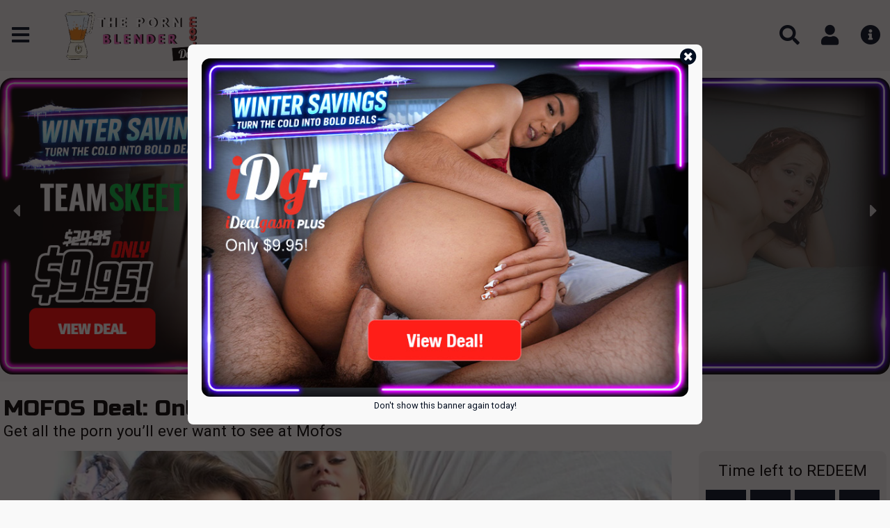

--- FILE ---
content_type: text/html; charset=utf-8
request_url: https://thepornblender.idealgasm.com/deal/mofos
body_size: 17463
content:
<!DOCTYPE html PUBLIC "-//W3C//DTD XHTML 1.0 Transitional//EN" "http://www.w3.org/TR/xhtml1/DTD/xhtml1-transitional.dtd">
<html xmlns="http://www.w3.org/1999/xhtml" lang="en-US">
<head>
<title>MOFOS Deal: Only $9.99, Save 70% off!! | ThePornBlender </title>
<meta name="description" content="" />
<meta name="keywords" content="MOFOS Deals, MOFOS Discount, MOFOS Discounts, Best MOFOS Deals, Best MOFOS Discounts, MOFOS.com Discount, MOFOS.com Special, MOFOS.com Deals" />
<meta http-equiv="Content-Type" content="text/html; charset=utf-8" />
<meta name="copyright" content="Copyright 2026 iDealGasm" />
<meta name="language" content="English" />  
<meta name="msapplication-config" content="none" />
<meta http-equiv="imagetoolbar" content="no" />
<meta http-equiv="content-language" content="en" />  
<meta name="viewport" content="width=device-width, initial-scale=1, maximum-scale=1, user-scalable=no">
<link href="/static/images/favicon.ico" type="image/x-icon" rel="icon" />
<link href="/static/images/favicon.ico" type="image/x-icon" rel="shortcut icon" />
<link href='https://fonts.googleapis.com/css?family=Noto Sans' rel='stylesheet'>
<link rel="stylesheet" title="css" href="/static/css/style.css?v=3.3" type="text/css" />  
<script type="text/javascript" src="/static/javascript/javascript.js?v=3.2"></script>
<link rel="canonical" href="https://www.idealgasm.com/deal/mofos" />
<script>(function(w,d,s,l,i){w[l]=w[l]||[];w[l].push({'gtm.start':
new Date().getTime(),event:'gtm.js'});var f=d.getElementsByTagName(s)[0],
j=d.createElement(s),dl=l!='dataLayer'?'&l='+l:'';j.async=true;j.src=
'https://www.googletagmanager.com/gtm.js?id='+i+dl;f.parentNode.insertBefore(j,f);
})(window,document,'script','dataLayer','GTM-M83N343');</script>
<script async src="https://www.googletagmanager.com/gtag/js?id=UA-83185303-1"></script>
<script>
  window.dataLayer = window.dataLayer || [];
  function gtag(){dataLayer.push(arguments);}
  gtag('js', new Date());

  gtag('config', 'UA-83185303-1');
</script>
      <!-- Matomo -->
    <script>
      var _paq = window._paq = window._paq || [];
      /* tracker methods like "setCustomDimension" should be called before "trackPageView" */
      _paq.push(['trackPageView']);
      _paq.push(['enableLinkTracking']);
      _paq.push(['trackEvent', 'abtesting', 'php_node', 'original']);
      (function() {
        var u="https://matomo.yppcdn.com/";
        _paq.push(['setTrackerUrl', u+'matomo.php']);
        _paq.push(['setSiteId', '51']);
                var d=document, g=d.createElement('script'), s=d.getElementsByTagName('script')[0];
        g.async=true; g.src=u+'matomo.js'; s.parentNode.insertBefore(g,s);
      })();
    </script>
    <!-- End Matomo Code -->
  </head>
<body>
<noscript><iframe src="https://www.googletagmanager.com/ns.html?id=GTM-M83N343" height="0" width="0" style="display:none;visibility:hidden"></iframe></noscript>
<header class="header-container">
  <div class="header main">
    <div class="header-inner page-max-width">
      <div class="topline-nav-element"><a href="javascript:void(0)" rel="nofollow" class="header-menu menu-nav-zone" data-dropdown="nav-area"><i class="menu-icon fa fa-bars"></i></a></div>      <div id="logo" class="logo"><a href="/" title="ThePornBlender Deals"><img src="/logo/logo-1.png" alt="ThePornBlender Deals" title="ThePornBlender Deals" /></a></div>      <div class="search-zone desktop-only dropdown-selector" id="search-area">
        <div class="mobile-only"><a class="close-dropdown-tab" href="javascript:void(0)"><i class="fas fa-times"></i></a></div>
        <div class="search-bar">
          <form action="/search" method="post">
            <input type="text" name="search_input" class="input input" id="search_input"  placeholder="Search for Adult Offers" autocomplete="off" />            <span class="symbol"><i class="fas fa-search"></i></span>
          </form>
        </div>
      </div>
      <div class="user-zone">
        <ul>
          <li class="mobile-only"><a href="javascript:void(0)" rel="nofollow" class="header-menu menu-nav-zone" data-dropdown="search-area"><i class="menu-icon fa fa-search"></i></a></li>
          <li class="dropdown-tab">
            <a rel="nofollow" class="header-menu my-account-tab menu-nav-zone"><i class="menu-icon fas fa-user"></i></a>
            <div class="dropdown account-dropdown dropdown-selector" id="account-area">
              <div class="mobile-only"><a class="close-dropdown-tab" href="javascript:void(0)"><i class="fas fa-times"></i></a></div>
              <div class="drop-content">
                <div class="arrow-up"></div>
                <div class="header-nav">
                  <ul>
                                      <li align="center"><a href="/user/signin">Sign In</a></li>
                    <li class="splitrow"><div></div><span>or</span></li>
                    <li align="center"><a href="/user/signup">Sign Up</a></li>                  
                                    </ul>
                </div>
              </div>  
            </div>
          </li>
                    <li class="dropdown-tab">
            <a rel="nofollow" class="header-menu my-info-tab menu-nav-zone"><i class="menu-icon fas fa-info-circle"></i></a>
            <div class="dropdown info-dropdown dropdown-selector" id="info-area">
              <div class="mobile-only"><a class="close-dropdown-tab" href="javascript:void(0)"><i class="fas fa-times"></i></a></div>
              <div class="drop-content">
                <div class="arrow-up"></div>
                <div class="header-nav">
                  <ul>
                    <li><a href="/page/contact-us">Contact Us</a></li>
                    <li><a href="/page/privacy-policy">Privacy Policy</a></li>
                    <li><a href="/page/terms-and-conditions">Terms and Conditions</a></li>
                    <li><a href="/page/2257-compliance">2257 Compliance</a></li>
                    <li><a href="/page/gdpr">GDPR</a></li>
                  </ul>
                </div>
              </div>  
            </div>
          </li>
                  </ul>
      </div>
    </div>
  </div>
  
<style>
  .nav-container .txt {
    font-size: 13px;
  }
</style>

<div class="dropdown-selector nav-container here" id="nav-area">
  <div class="mobile-only"><a class="close-dropdown-tab" href="javascript:void(0)"><i class="fas fa-times"></i></a></div>
  <nav class="drop-content">
    <div class="main">
      <div class="page-max-width">
        <ul>
        <li class="holiday_promo"><a  class="holiday_promo" href="/offers/winter-deals" title="Winter Savings!" ><span class="icon"></span><span class="txt">Winter Savings!</span></a></li>          <li class="holiday_promo"><a href="/offers/5-deals" class="holiday_promo"><span class="icon"></span><span class="txt">$5 Deals</span></a></li>
          <li class="holiday_promo"><a href="/offers/only-795" class="holiday_promo"><span class="icon"></span><span class="txt">$7.95 Deals</span></a></li>
          <li class="holiday_promo"><a href="/offers/only-995" class="holiday_promo"><span class="icon"></span><span class="txt">$9.95 Deals</span></a></li>
          <li class="holiday_promo"><a class="holiday_promo" style="background: indigo;" href="/offers/bundle" title="Bundles" ><span class="icon" style="background-image: url(/static/buttons/601ed7666fe23.png);"></span><span class="txt">Bundles</span></a></li>                    <li class="dailydeal"><a href="/"><span class="icon"></span><span class="txt">Daily Deal</span></a></li>
          <li class="special"><a href="/offers/specials"><span class="icon"></span><span class="txt">Specials</span></a></li>
          <li class="button1"><a href="/offers/exclusives" title="Exclusives" ><span class="icon" style="background-image: url(/static/buttons/601ed745de64c.png);"></span><span class="txt">Exclusives</span></a></li>                      <li><a href="/offers/transgender"><span class="icon" style="background-image: url(/static/images/navicons/trans_icon.png);"></span><span class="txt">Trans</span></a></li>
                    <li class="button3"><a href="/view-all-categories" title="Categories" ><span class="icon" style="background-image: url(/static/buttons/601ed781409c0.png);"></span><span class="txt">Categories</span></a></li>
          <!-- <li class="models"><a href="/models"><span class="icon"></span><span class="txt">Models</span></a></li> -->

          <li class="button4"><a href="/offers/all-deals" title="All Deals" ><span class="icon" style="background-image: url(/static/buttons/601ed79e144fa.png);"></span><span class="txt">All Deals</span></a></li>          <!--  -->
          <li class="livesex" id="live_cams" data-placement="bottom">
            <a href="ea/2300"><span class="icon"></span><span class="txt">Live Cams</span></a>
          </li>

          <li class="special"><a href="https://edenai.go2cloud.org/aff_c?offer_id=15&aff_id=1396&url_id=323&aff_sub=idealgasm.com&aff_sub2=tablink&aff_click_id={insert_clickid}"><span class="icon"></span><span class="txt">A.I JerkOff</span></a></li>
            <!-- <li><a href="https://www.mengasm.com/" target="_blank"><span class="icon" style="background-image: url(/static/images/navicons/mg_default.png);"></span><span class="txt">Gay Deals</span></a></li> -->
        </ul>
        <div class="clear"></div>
      </div>  
    </div>
  </nav>
</div>

<script type="text/javascript">
  var live_cams = {"@attributes":{"QueryId":"","ExactMatches":"10"},"Performer":[{"@attributes":{"Id":"131070315","Name":"Ambersnowxoxoxo","Relevance":"100","StreamType":"live","PartyChat":"1","PerfFlag":"","Updated":"2025-12-18 01:42:05","SortScore":"100","GoldShow":"0","PreGoldShow":"0","Audio":"true","FreeChatAudio":"true","Phone":"false","LanguageISO":"en","Country":"US","Age":"29","Gender":"f","Rating":"500","Headline":"Congratulations you finally found me (The Cock Off Queen)"},"Media":{"Pic":{"Full":{"@attributes":{"Src":"\/\/imagetransform.icfcdn.com\/avatar\/Ambersnowxoxoxo.jpeg","Uploaded":""}},"Thumb":{"@attributes":{"Src":"\/\/imagetransform.icfcdn.com\/thumbnail\/Ambersnowxoxoxo.jpeg","Uploaded":""}}},"PhotoGallery":{"Pic":{"Full":{"@attributes":{"Src":"\/\/m1.nsimg.net\/media\/0\/0\/0\/.","Uploaded":""}},"Thumb":{"@attributes":{"Src":"\/\/m2.nsimg.net\/thumb\/0\/0\/0\/.","Uploaded":""}}}}}},{"@attributes":{"Id":"4658570","Name":"Kitty_Fox","Relevance":"100","StreamType":"live","PartyChat":"1","PerfFlag":"","Updated":"2024-01-28 01:55:35","SortScore":"100","GoldShow":"0","PreGoldShow":"0","Audio":"true","FreeChatAudio":"true","Phone":"false","LanguageISO":"en","Country":"US","Age":"30","Gender":"f","Rating":"500","Headline":"Hardcore sex and everything your little heart desires!"},"Media":{"Pic":{"Full":{"@attributes":{"Src":"\/\/imagetransform.icfcdn.com\/avatar\/Kitty_Fox.jpeg","Uploaded":"2010-03-26 16:15:56"}},"Thumb":{"@attributes":{"Src":"\/\/imagetransform.icfcdn.com\/thumbnail\/Kitty_Fox.jpeg","Uploaded":"2010-03-26 16:15:56"}}}}},{"@attributes":{"Id":"136846044","Name":"thesilkybaby","Relevance":"100","StreamType":"live","PartyChat":"1","PerfFlag":"","Updated":"2025-12-02 17:16:47","SortScore":"100","GoldShow":"0","PreGoldShow":"0","Audio":"true","FreeChatAudio":"true","Phone":"false","LanguageISO":"en","Country":"US","Age":"26","Gender":"f","Rating":"500","Headline":"ASMR|sub<-->domme switch|60G to get ALL my videos direct to you!"},"Media":{"Pic":{"Full":{"@attributes":{"Src":"\/\/imagetransform.icfcdn.com\/avatar\/thesilkybaby.jpeg","Uploaded":""}},"Thumb":{"@attributes":{"Src":"\/\/imagetransform.icfcdn.com\/thumbnail\/thesilkybaby.jpeg","Uploaded":""}}},"PhotoGallery":{"Pic":{"Full":{"@attributes":{"Src":"\/\/m1.nsimg.net\/media\/0\/0\/0\/.","Uploaded":""}},"Thumb":{"@attributes":{"Src":"\/\/m2.nsimg.net\/thumb\/0\/0\/0\/.","Uploaded":""}}}}}},{"@attributes":{"Id":"123461218","Name":"MaddyMartinez","Relevance":"100","StreamType":"live","PartyChat":"1","PerfFlag":"","Updated":"2024-03-29 19:22:31","SortScore":"100","GoldShow":"0","PreGoldShow":"0","Audio":"true","FreeChatAudio":"true","Phone":"false","LanguageISO":"en","Country":"US","Age":"23","Gender":"f","Rating":"500","Headline":"Naughty Nympho Girl Next Door - Every Tip Makes My Pussy Wetter"},"Media":{"Pic":{"Full":{"@attributes":{"Src":"\/\/imagetransform.icfcdn.com\/avatar\/MaddyMartinez.jpeg","Uploaded":"2024-03-29 19:06:31"}},"Thumb":{"@attributes":{"Src":"\/\/imagetransform.icfcdn.com\/thumbnail\/MaddyMartinez.jpeg","Uploaded":"2024-03-29 19:06:31"}}}}},{"@attributes":{"Id":"110597517","Name":"BridgetHolland","Relevance":"100","StreamType":"live","PartyChat":"1","PerfFlag":"","Updated":"2023-03-03 20:21:16","SortScore":"100","GoldShow":"0","PreGoldShow":"0","Audio":"true","FreeChatAudio":"true","Phone":"false","LanguageISO":"en","Country":"US","Age":"60","Gender":"f","Rating":"500","Headline":"You'll love the hot roleplay and dirty talk from this MILF\/GILF"},"Media":{"Pic":{"Full":{"@attributes":{"Src":"\/\/imagetransform.icfcdn.com\/avatar\/BridgetHolland.jpeg","Uploaded":"2023-09-17 16:12:35"}},"Thumb":{"@attributes":{"Src":"\/\/imagetransform.icfcdn.com\/thumbnail\/BridgetHolland.jpeg","Uploaded":"2023-09-17 16:12:35"}}}}},{"@attributes":{"Id":"120934996","Name":"AussieCosplay","Relevance":"100","StreamType":"live","PartyChat":"1","PerfFlag":"","Updated":"2025-03-12 09:51:34","SortScore":"100","GoldShow":"0","PreGoldShow":"0","Audio":"true","FreeChatAudio":"true","Phone":"false","LanguageISO":"en","Country":"AU","Age":"29","Gender":"f","Rating":"500","Headline":"Your Geeky Girl...who wants you to enjoy her always in all ways."},"Media":{"Pic":{"Full":{"@attributes":{"Src":"\/\/imagetransform.icfcdn.com\/avatar\/AussieCosplay.jpeg","Uploaded":"2023-11-22 13:44:50"}},"Thumb":{"@attributes":{"Src":"\/\/imagetransform.icfcdn.com\/thumbnail\/AussieCosplay.jpeg","Uploaded":"2023-11-22 13:44:50"}}}}},{"@attributes":{"Id":"129346288","Name":"ArtiePaints","Relevance":"100","StreamType":"live","PartyChat":"1","PerfFlag":"","Updated":"2025-09-09 17:42:23","SortScore":"100","GoldShow":"0","PreGoldShow":"0","Audio":"true","FreeChatAudio":"true","Phone":"false","LanguageISO":"en","Country":"US","Age":"27","Gender":"f","Rating":"500","Headline":"Hairy armpits, a full bush, green eyes and glasses. AKA a catch!"},"Media":{"Pic":{"Full":{"@attributes":{"Src":"\/\/imagetransform.icfcdn.com\/avatar\/ArtiePaints.jpeg","Uploaded":""}},"Thumb":{"@attributes":{"Src":"\/\/imagetransform.icfcdn.com\/thumbnail\/ArtiePaints.jpeg","Uploaded":""}}},"PhotoGallery":{"Pic":{"Full":{"@attributes":{"Src":"\/\/m1.nsimg.net\/media\/0\/0\/0\/.","Uploaded":""}},"Thumb":{"@attributes":{"Src":"\/\/m2.nsimg.net\/thumb\/0\/0\/0\/.","Uploaded":""}}}}}},{"@attributes":{"Id":"94457056","Name":"Bailey_AnnXXX","Relevance":"100","StreamType":"live","PartyChat":"1","PerfFlag":"","Updated":"2024-03-08 16:20:33","SortScore":"100","GoldShow":"0","PreGoldShow":"0","Audio":"true","FreeChatAudio":"true","Phone":"false","LanguageISO":"en","Country":"US","Age":"25","Gender":"f","Rating":"500","Headline":"Petite strawberry blonde with perfect small tits. ..."},"Media":{"Pic":{"Full":{"@attributes":{"Src":"\/\/imagetransform.icfcdn.com\/avatar\/Bailey_AnnXXX.jpeg","Uploaded":"2024-03-29 19:03:54"}},"Thumb":{"@attributes":{"Src":"\/\/imagetransform.icfcdn.com\/thumbnail\/Bailey_AnnXXX.jpeg","Uploaded":"2024-03-29 19:03:54"}}}}},{"@attributes":{"Id":"121679426","Name":"HottieJadeRoxxx","Relevance":"100","StreamType":"live","PartyChat":"1","PerfFlag":"","Updated":"2023-12-22 06:28:31","SortScore":"100","GoldShow":"0","PreGoldShow":"0","Audio":"true","FreeChatAudio":"true","Phone":"false","LanguageISO":"en","Country":"US","Age":"42","Gender":"f","Rating":"500","Headline":"Very seductive and sexual cam model ready to drain your balls"},"Media":{"Pic":{"Full":{"@attributes":{"Src":"\/\/imagetransform.icfcdn.com\/avatar\/HottieJadeRoxxx.jpeg","Uploaded":"2023-12-19 21:41:36"}},"Thumb":{"@attributes":{"Src":"\/\/imagetransform.icfcdn.com\/thumbnail\/HottieJadeRoxxx.jpeg","Uploaded":"2023-12-19 21:41:36"}}}}},{"@attributes":{"Id":"129440930","Name":"CyndiLogan","Relevance":"100","StreamType":"live","PartyChat":"1","PerfFlag":"","Updated":"2025-02-04 06:59:09","SortScore":"100","GoldShow":"0","PreGoldShow":"0","Audio":"true","FreeChatAudio":"true","Phone":"false","LanguageISO":"en","Country":"US","Age":"40","Gender":"f","Rating":"500","Headline":"This is a space for the men who adore\/grovel\/enjoy all of me"},"Media":{"Pic":{"Full":{"@attributes":{"Src":"\/\/imagetransform.icfcdn.com\/avatar\/CyndiLogan.jpeg","Uploaded":""}},"Thumb":{"@attributes":{"Src":"\/\/imagetransform.icfcdn.com\/thumbnail\/CyndiLogan.jpeg","Uploaded":""}}},"PhotoGallery":{"Pic":{"Full":{"@attributes":{"Src":"\/\/m1.nsimg.net\/media\/0\/0\/0\/.","Uploaded":""}},"Thumb":{"@attributes":{"Src":"\/\/m2.nsimg.net\/thumb\/0\/0\/0\/.","Uploaded":""}}}}}}]};
  var content = '';
  var tabs = '';
  var content_type = 0;
  var cam_url = content_type == 0 ? 'https://idealgasmcams.com/' : 'https://mengasmcams.com/';
  var ea = content_type == 0 ? '2300' : '2259';
  $.each(live_cams.Performer , function(index, val) { 
    var name = Object.values(val)[0].Name;
    var age = Object.values(val)[0].Age;
    var country = Object.values(val)[0].Country;
    var thumb = Object.values(val.Media.Pic.Full)[0].Src;
    content+= 
    "<div>"+
      "<a class='sc-kYrkKh fcJagU headshot' target='_blank' rel='nofollow noopener noreferrer' href=/ea/"+ea+"?name="+name+">"+
        "<img src='"+thumb+"' alt='"+name+"'>"+
        "<div class='sc-xyEjG cPUXYV'>"+name+"</div>"+
      "</a>"+
      "<div class='sc-dWdcrH hKxtfS'>"+
        "<div class='details'>"+
          "<span class='indicator online' style='color: green;'>●</span><span>ONLINE</span>"+
        "</div>"+
        "<div class='details'>"+
          "HD "+age+ " "+country+
        "</div>"+
      "</div>"+
    "</div>";
  });

  tabs = '<div class="sc-eHfQar hhRQON">'+
    '<a class="sc-hzMMCg kRzfai btn" target="_blank" rel="nofollow noopener noreferrer" href="/ea/'+ea+'">'+
    '<svg aria-hidden="true" focusable="false" data-prefix="fas" data-icon="circle" class="svg-inline--fa fa-circle fa-w-16 icon green" role="img" xmlns="http://www.w3.org/2000/svg" viewBox="0 0 512 512"><path fill="currentColor" d="M256 8C119 8 8 119 8 256s111 248 248 248 248-111 248-248S393 8 256 8z"></path></svg>'+
    'All Models Online Now</a>'+
    '<a class="sc-hzMMCg kRzfai btn" target="_blank" rel="nofollow noopener noreferrer" href="/ea/'+ea+'?cat=gold"><svg aria-hidden="true" focusable="false" data-prefix="fas" data-icon="star" class="svg-inline--fa fa-star fa-w-18 icon gold" role="img" xmlns="http://www.w3.org/2000/svg" viewBox="0 0 576 512"><path fill="currentColor" d="M259.3 17.8L194 150.2 47.9 171.5c-26.2 3.8-36.7 36.1-17.7 54.6l105.7 103-25 145.5c-4.5 26.3 23.2 46 46.4 33.7L288 439.6l130.7 68.7c23.2 12.2 50.9-7.4 46.4-33.7l-25-145.5 105.7-103c19-18.5 8.5-50.8-17.7-54.6L382 150.2 316.7 17.8c-11.7-23.6-45.6-23.9-57.4 0z"></path></svg>'+
    '</svg>All Gold Show</a>'+
    '<a class="sc-hzMMCg kRzfai btn" target="_blank" rel="nofollow noopener noreferrer" href="/ea/'+ea+'?cat=new"><svg aria-hidden="true" focusable="false" data-prefix="fas" data-icon="heart" class="svg-inline--fa fa-heart fa-w-16 icon red" role="img" xmlns="http://www.w3.org/2000/svg" viewBox="0 0 512 512"><path fill="currentColor" d="M462.3 62.6C407.5 15.9 326 24.3 275.7 76.2L256 96.5l-19.7-20.3C186.1 24.3 104.5 15.9 49.7 62.6c-62.8 53.6-66.1 149.8-9.9 207.9l193.5 199.8c12.5 12.9 32.8 12.9 45.3 0l193.5-199.8c56.3-58.1 53-154.3-9.8-207.9z"></path>'+
    '</svg>All New Models</a>'+
  '</div>';

  $('#live_cams').popover({
    container: 'body',
    html: true,
    content: "<div class='live-menu-popover man-popover'><div class='sc-biBrSq btbevv'>"+content+tabs+"</div></div>",
    trigger: 'manual',
  }).on("mouseenter", function () {
        var _this = this;
        $(this).popover("show");
        $(".live-menu-popover").on("mouseleave", function () {
            $(_this).popover('hide');
        });
    }).on("mouseleave", function () {
        var _this = this;
        setTimeout(function () {
            if (!$(".popover:hover").length) {
                $(_this).popover("hide")
            }
        }, 100);
    });

  // $("html").on("mouseup", function (e) {
  //   var l = $(e.target);
  //   if (l[0].className.indexOf("popover") == -1) {
  //       $(".popover").each(function () {
  //           $(this).popover("hide");
  //       });
  //   }
  // });

  if ($(window).width() < 1366){
    $('#live_cams').popover("dispose")
    $('#live_cams > a').attr('href','/ea/'+ea+'');
    $('#live_cams > a').attr('target','_blank');
  }

  // $(window).bind('mousewheel DOMMouseScroll', function(event){
  //   $('#live_cams').popover("hide")
  // });

</script>
  <div class="overlay-container fade-for-dropdown for-mobile"></div>
</header>
<div class="wrapper-container">
  <div class="notifications-wrapper main">
    <div class="page-max-width">
      <noscript>
        <div class="notification notification-error"><button type="button" class="close">&times;</button><strong>Javascript appears to be disabled in your browser.</strong> You must have JavaScript enabled in your browser to utilize the functionality of this website.</div>
      </noscript>
                  <div class="clear"></div>
    </div>
  </div>

  <div class="slider-container">
  <div class="page-max-width">
    <div id="select-banner-slider">
      <div class="ads-banner-scrolling owl-carousel owl-theme"><div class="item"><div style="display: block; width: 100%;"><a style="display: block; width: 100%;" href="/deal/teamskeet" target="_blank"><img src="https://c76552ed77.mjedge.net/b/fba1b8/696a398544c50.jpg" alt="Daily Porn Deals" style="max-width: 100%; height: auto;" /></a></div></div><div class="item"><div style="display: block; width: 100%;"><a style="display: block; width: 100%;" href="/deal/hardx" target="_blank"><img src="https://c76552ed77.mjedge.net/b/560d43/696a412ba7f94.jpg" alt="Daily Porn Deals" style="max-width: 100%; height: auto;" /></a></div></div><div class="item"><div style="display: block; width: 100%;"><a style="display: block; width: 100%;" href="/deal/dogfart" target="_blank"><img src="https://c75f027188.mjedge.net/b/9c6f2d/696aa2509b438.jpg" alt="Daily Porn Deals" style="max-width: 100%; height: auto;" /></a></div></div><div class="item"><div style="display: block; width: 100%;"><a style="display: block; width: 100%;" href="/deal/wicked" target="_blank"><img src="https://c73c3bb7be.mjedge.net/b/6ba5ae/696a3a827e789.jpg" alt="Daily Porn Deals" style="max-width: 100%; height: auto;" /></a></div></div><div class="item"><div style="display: block; width: 100%;"><a style="display: block; width: 100%;" href="/deal/newsensations" target="_blank"><img src="https://c76552ed77.mjedge.net/b/eb3532/696a394e62c74.jpg" alt="Daily Porn Deals" style="max-width: 100%; height: auto;" /></a></div></div><div class="item"><div style="display: block; width: 100%;"><a style="display: block; width: 100%;" href="/deal/newsensations"><img src="https://c73c3bb7be.mjedge.net/b/599baf/6973c494c9278.jpg" alt="Daily Porn Deals" style="max-width: 100%; height: auto;" /></a></div></div><div class="item"><div style="display: block; width: 100%;"><a style="display: block; width: 100%;" href="/deal/gangbangcreampie" target="_blank"><img src="https://c76552ed77.mjedge.net/b/389842/696a3cf874334.jpg" alt="Daily Porn Deals" style="max-width: 100%; height: auto;" /></a></div></div><div class="item"><div style="display: block; width: 100%;"><a style="display: block; width: 100%;" href="/deal/julesjordan" target="_blank"><img src="https://c76062cf6b.mjedge.net/b/1b1dea/696a426e3ab82.jpg" alt="Daily Porn Deals" style="max-width: 100%; height: auto;" /></a></div></div><div class="item"><div style="display: block; width: 100%;"><a style="display: block; width: 100%;" href="/deal/freeuse" target="_blank"><img src="https://c75f027188.mjedge.net/b/82bce7/696a3fd4072a7.jpg" alt="Daily Porn Deals" style="max-width: 100%; height: auto;" /></a></div></div><div class="item"><div style="display: block; width: 100%;"><a style="display: block; width: 100%;" href="/deal/brazzers" target="_blank"><img src="https://c73c3bb7be.mjedge.net/b/537159/6972986165d4c.jpg" alt="Daily Porn Deals" style="max-width: 100%; height: auto;" /></a></div></div><div class="item"><div style="display: block; width: 100%;"><a style="display: block; width: 100%;" href="/deal/bangbros"><img src="https://c76552ed77.mjedge.net/b/34365b/6973c14da4ded.jpg" alt="Daily Porn Deals" style="max-width: 100%; height: auto;" /></a></div></div><div class="item"><div style="display: block; width: 100%;"><a style="display: block; width: 100%;" href="/deal/diabolic" target="_blank"><img src="https://c75f027188.mjedge.net/b/c66b32/696a3fb4d4268.jpg" alt="Daily Porn Deals" style="max-width: 100%; height: auto;" /></a></div></div><div class="item"><div style="display: block; width: 100%;"><a style="display: block; width: 100%;" href="/deal/filthykings" target="_blank"><img src="https://c76062cf6b.mjedge.net/b/9abc56/696a432504e88.jpg" alt="Daily Porn Deals" style="max-width: 100%; height: auto;" /></a></div></div><div class="item"><div style="display: block; width: 100%;"><a style="display: block; width: 100%;" href="/deal/adulttime" target="_blank"><img src="https://c76062cf6b.mjedge.net/b/0a3e44/696a3bd739243.jpg" alt="Daily Porn Deals" style="max-width: 100%; height: auto;" /></a></div></div></div>    </div>
    <div class="clear"></div>
  </div>
</div>      

<script>
  $("#select-banner-slider .item").click(function(){
    var href = $(this).find('a').attr('href');
    var img = $(this).find('a').find('img').attr('src');
    var parts = href.split("/");
    var site_name = parts[parts.length - 1];
    var filename = img.substring(img.lastIndexOf('/')+1);
    _paq.push(['trackEvent', 'Deals', window.location.hostname+' - Sliders', filename+'-'+site_name]);
  });
</script>  <div class="wrapper-banner-floating-right">
  <div class="page-max-width">
    <div class="banner-floating-right">
      <div class="current-banner maintop">
        <div id="select-banner-floating-right">
          <div style="display: block; width: 100%;"><a style="display: block; width: 100%;" href="/deal/evilangel" target="_blank"><img src="https://c75f027188.mjedge.net/b/fa3d73/696a5e5e71a9e.jpg" alt="Daily Porn Deals" style="max-width: 100%; height: auto;" /></a></div>        </div>
      </div>
    </div>  
  </div>
</div>

<script>
  $("#select-banner-floating-right").click(function(){
    var href = $(this).find('a').attr('href');
    var img = $(this).find('a').find('img').attr('src');
    var parts = href.split("/");
    var site_name = parts[parts.length - 1];
    var filename = img.substring(img.lastIndexOf('/')+1);
    _paq.push(['trackEvent', 'Deals',  window.location.hostname+' -  Floating Right Banner', filename+'-'+site_name]);
  });
</script><div class="deal-page main maintb">
  <div class="page-max-width">
    <div class="zone-top mb-3">
            <h1 class="title mb-0">MOFOS Deal: Only $9.99, Save 70% off!!</h1>
      <h2 class="subtitle">Get all the porn you’ll ever want to see at Mofos</h2>
          </div>
    <div class="zone-middle">
      <div class="zone-middle-left">
                <div class="deal-gallery">
          <ul id="deal-gallery" class="owl-carousel owl-theme">
                      <li>
                              <video data-matomo-title="MOFOS Deal: Only $9.99, Save 70% off!! video-0" id="myDealVideo-0" poster="https://c76062cf6b.mjedge.net/47204c/56d8e9c65d7b73_77899073.jpg" src="https://c76062cf6b.mjedge.net/47204c/56d8e9c65d7b73_77899073.mp4" class="deal-main-video video-js vjs-default-skin vjs-16-9" controls preload="none" data-setup=''>
                  <source src="https://c76062cf6b.mjedge.net/47204c/56d8e9c65d7b73_77899073.mp4" type='video/mp4' />
                  <source src="https://c76062cf6b.mjedge.net/47204c/56d8e9c65d7b73_77899073.webm" type='video/webm' />
                  <source src="https://c76062cf6b.mjedge.net/47204c/56d8e9c65d7b73_77899073.mp4" type='video/ogg' />
                </video>
                          </li>          
                      <li>
                              <video data-matomo-title="MOFOS Deal: Only $9.99, Save 70% off!! video-1" id="myDealVideo-1" poster="https://c76552ed77.mjedge.net/471181/577d6fdace7166_33187403.jpg" src="https://c76552ed77.mjedge.net/471181/577d6fdace7166_33187403.mp4" class="deal-main-video video-js vjs-default-skin vjs-16-9" controls preload="none" data-setup=''>
                  <source src="https://c76552ed77.mjedge.net/471181/577d6fdace7166_33187403.mp4" type='video/mp4' />
                  <source src="https://c76552ed77.mjedge.net/471181/577d6fdace7166_33187403.webm" type='video/webm' />
                  <source src="https://c76552ed77.mjedge.net/471181/577d6fdace7166_33187403.mp4" type='video/ogg' />
                </video>
                          </li>          
                      <li>
                              <video data-matomo-title="MOFOS Deal: Only $9.99, Save 70% off!! video-2" id="myDealVideo-2" poster="https://c75f027188.mjedge.net/b047b1/59148cda553f7.jpg" src="https://c75f027188.mjedge.net/b047b1/59148cda553f7.mp4" class="deal-main-video video-js vjs-default-skin vjs-16-9" controls preload="none" data-setup=''>
                  <source src="https://c75f027188.mjedge.net/b047b1/59148cda553f7.mp4" type='video/mp4' />
                  <source src="https://c75f027188.mjedge.net/b047b1/59148cda553f7.webm" type='video/webm' />
                  <source src="https://c75f027188.mjedge.net/b047b1/59148cda553f7.mp4" type='video/ogg' />
                </video>
                          </li>          
                      <li>
                              <video data-matomo-title="MOFOS Deal: Only $9.99, Save 70% off!! video-3" id="myDealVideo-3" poster="https://c75f027188.mjedge.net/dffc55/59306d92c9ad7.jpg" src="https://c75f027188.mjedge.net/dffc55/59306d92c9ad7.mp4" class="deal-main-video video-js vjs-default-skin vjs-16-9" controls preload="none" data-setup=''>
                  <source src="https://c75f027188.mjedge.net/dffc55/59306d92c9ad7.mp4" type='video/mp4' />
                  <source src="https://c75f027188.mjedge.net/dffc55/59306d92c9ad7.webm" type='video/webm' />
                  <source src="https://c75f027188.mjedge.net/dffc55/59306d92c9ad7.mp4" type='video/ogg' />
                </video>
                          </li>          
                      <li>
                              <video data-matomo-title="MOFOS Deal: Only $9.99, Save 70% off!! video-4" id="myDealVideo-4" poster="https://c75f027188.mjedge.net/cba190/59306db178f7b.jpg" src="https://c75f027188.mjedge.net/cba190/59306db178f7b.mp4" class="deal-main-video video-js vjs-default-skin vjs-16-9" controls preload="none" data-setup=''>
                  <source src="https://c75f027188.mjedge.net/cba190/59306db178f7b.mp4" type='video/mp4' />
                  <source src="https://c75f027188.mjedge.net/cba190/59306db178f7b.webm" type='video/webm' />
                  <source src="https://c75f027188.mjedge.net/cba190/59306db178f7b.mp4" type='video/ogg' />
                </video>
                          </li>          
                      <li>
                              <video data-matomo-title="MOFOS Deal: Only $9.99, Save 70% off!! video-5" id="myDealVideo-5" poster="https://c75f027188.mjedge.net/11d3a7/59306dcdd1e30.jpg" src="https://c75f027188.mjedge.net/11d3a7/59306dcdd1e30.mp4" class="deal-main-video video-js vjs-default-skin vjs-16-9" controls preload="none" data-setup=''>
                  <source src="https://c75f027188.mjedge.net/11d3a7/59306dcdd1e30.mp4" type='video/mp4' />
                  <source src="https://c75f027188.mjedge.net/11d3a7/59306dcdd1e30.webm" type='video/webm' />
                  <source src="https://c75f027188.mjedge.net/11d3a7/59306dcdd1e30.mp4" type='video/ogg' />
                </video>
                          </li>          
                      <li>
                              <video data-matomo-title="MOFOS Deal: Only $9.99, Save 70% off!! video-6" id="myDealVideo-6" poster="https://c73c3bb7be.mjedge.net/2b0a84/593c689ca422d.jpg" src="https://c73c3bb7be.mjedge.net/2b0a84/593c689ca422d.mp4" class="deal-main-video video-js vjs-default-skin vjs-16-9" controls preload="none" data-setup=''>
                  <source src="https://c73c3bb7be.mjedge.net/2b0a84/593c689ca422d.mp4" type='video/mp4' />
                  <source src="https://c73c3bb7be.mjedge.net/2b0a84/593c689ca422d.webm" type='video/webm' />
                  <source src="https://c73c3bb7be.mjedge.net/2b0a84/593c689ca422d.mp4" type='video/ogg' />
                </video>
                          </li>          
                      <li>
                              <video data-matomo-title="MOFOS Deal: Only $9.99, Save 70% off!! video-7" id="myDealVideo-7" poster="https://c76552ed77.mjedge.net/8ee685/5942a970e5ec7.jpg" src="https://c76552ed77.mjedge.net/8ee685/5942a970e5ec7.mp4" class="deal-main-video video-js vjs-default-skin vjs-16-9" controls preload="none" data-setup=''>
                  <source src="https://c76552ed77.mjedge.net/8ee685/5942a970e5ec7.mp4" type='video/mp4' />
                  <source src="https://c76552ed77.mjedge.net/8ee685/5942a970e5ec7.webm" type='video/webm' />
                  <source src="https://c76552ed77.mjedge.net/8ee685/5942a970e5ec7.mp4" type='video/ogg' />
                </video>
                          </li>          
                      <li>
                              <video data-matomo-title="MOFOS Deal: Only $9.99, Save 70% off!! video-8" id="myDealVideo-8" poster="https://c75f027188.mjedge.net/30ae64/594968e8979de.jpg" src="https://c75f027188.mjedge.net/30ae64/594968e8979de.mp4" class="deal-main-video video-js vjs-default-skin vjs-16-9" controls preload="none" data-setup=''>
                  <source src="https://c75f027188.mjedge.net/30ae64/594968e8979de.mp4" type='video/mp4' />
                  <source src="https://c75f027188.mjedge.net/30ae64/594968e8979de.webm" type='video/webm' />
                  <source src="https://c75f027188.mjedge.net/30ae64/594968e8979de.mp4" type='video/ogg' />
                </video>
                          </li>          
                      <li>
                              <video data-matomo-title="MOFOS Deal: Only $9.99, Save 70% off!! video-9" id="myDealVideo-9" poster="https://c73c3bb7be.mjedge.net/4d6e33/595283ba3a0b6.jpg" src="https://c73c3bb7be.mjedge.net/4d6e33/595283ba3a0b6.mp4" class="deal-main-video video-js vjs-default-skin vjs-16-9" controls preload="none" data-setup=''>
                  <source src="https://c73c3bb7be.mjedge.net/4d6e33/595283ba3a0b6.mp4" type='video/mp4' />
                  <source src="https://c73c3bb7be.mjedge.net/4d6e33/595283ba3a0b6.webm" type='video/webm' />
                  <source src="https://c73c3bb7be.mjedge.net/4d6e33/595283ba3a0b6.mp4" type='video/ogg' />
                </video>
                          </li>          
                      <li>
                              <video data-matomo-title="MOFOS Deal: Only $9.99, Save 70% off!! video-10" id="myDealVideo-10" poster="https://c75f027188.mjedge.net/2e8833/59808c0222dd5.jpg" src="https://c75f027188.mjedge.net/2e8833/59808c0222dd5.mp4" class="deal-main-video video-js vjs-default-skin vjs-16-9" controls preload="none" data-setup=''>
                  <source src="https://c75f027188.mjedge.net/2e8833/59808c0222dd5.mp4" type='video/mp4' />
                  <source src="https://c75f027188.mjedge.net/2e8833/59808c0222dd5.webm" type='video/webm' />
                  <source src="https://c75f027188.mjedge.net/2e8833/59808c0222dd5.mp4" type='video/ogg' />
                </video>
                          </li>          
                      <li>
                              <video data-matomo-title="MOFOS Deal: Only $9.99, Save 70% off!! video-11" id="myDealVideo-11" poster="https://c75f027188.mjedge.net/ba994e/59808c20e05d4.jpg" src="https://c75f027188.mjedge.net/ba994e/59808c20e05d4.mp4" class="deal-main-video video-js vjs-default-skin vjs-16-9" controls preload="none" data-setup=''>
                  <source src="https://c75f027188.mjedge.net/ba994e/59808c20e05d4.mp4" type='video/mp4' />
                  <source src="https://c75f027188.mjedge.net/ba994e/59808c20e05d4.webm" type='video/webm' />
                  <source src="https://c75f027188.mjedge.net/ba994e/59808c20e05d4.mp4" type='video/ogg' />
                </video>
                          </li>          
                      <li>
                              <video data-matomo-title="MOFOS Deal: Only $9.99, Save 70% off!! video-12" id="myDealVideo-12" poster="https://c75f027188.mjedge.net/ded8a2/59808c40d1b5c.jpg" src="https://c75f027188.mjedge.net/ded8a2/59808c40d1b5c.mp4" class="deal-main-video video-js vjs-default-skin vjs-16-9" controls preload="none" data-setup=''>
                  <source src="https://c75f027188.mjedge.net/ded8a2/59808c40d1b5c.mp4" type='video/mp4' />
                  <source src="https://c75f027188.mjedge.net/ded8a2/59808c40d1b5c.webm" type='video/webm' />
                  <source src="https://c75f027188.mjedge.net/ded8a2/59808c40d1b5c.mp4" type='video/ogg' />
                </video>
                          </li>          
                      <li>
                              <video data-matomo-title="MOFOS Deal: Only $9.99, Save 70% off!! video-13" id="myDealVideo-13" poster="https://c75f027188.mjedge.net/32a5e5/59808c639cfec.jpg" src="https://c75f027188.mjedge.net/32a5e5/59808c639cfec.mp4" class="deal-main-video video-js vjs-default-skin vjs-16-9" controls preload="none" data-setup=''>
                  <source src="https://c75f027188.mjedge.net/32a5e5/59808c639cfec.mp4" type='video/mp4' />
                  <source src="https://c75f027188.mjedge.net/32a5e5/59808c639cfec.webm" type='video/webm' />
                  <source src="https://c75f027188.mjedge.net/32a5e5/59808c639cfec.mp4" type='video/ogg' />
                </video>
                          </li>          
                      <li>
                              <video data-matomo-title="MOFOS Deal: Only $9.99, Save 70% off!! video-14" id="myDealVideo-14" poster="https://c75f027188.mjedge.net/bb7d96/59808c86622ee.jpg" src="https://c75f027188.mjedge.net/bb7d96/59808c86622ee.mp4" class="deal-main-video video-js vjs-default-skin vjs-16-9" controls preload="none" data-setup=''>
                  <source src="https://c75f027188.mjedge.net/bb7d96/59808c86622ee.mp4" type='video/mp4' />
                  <source src="https://c75f027188.mjedge.net/bb7d96/59808c86622ee.webm" type='video/webm' />
                  <source src="https://c75f027188.mjedge.net/bb7d96/59808c86622ee.mp4" type='video/ogg' />
                </video>
                          </li>          
                      <li>
                              <video data-matomo-title="MOFOS Deal: Only $9.99, Save 70% off!! video-15" id="myDealVideo-15" poster="https://c73c3bb7be.mjedge.net/df4cc3/598f52436e64e.jpg" src="https://c73c3bb7be.mjedge.net/df4cc3/598f52436e64e.mp4" class="deal-main-video video-js vjs-default-skin vjs-16-9" controls preload="none" data-setup=''>
                  <source src="https://c73c3bb7be.mjedge.net/df4cc3/598f52436e64e.mp4" type='video/mp4' />
                  <source src="https://c73c3bb7be.mjedge.net/df4cc3/598f52436e64e.webm" type='video/webm' />
                  <source src="https://c73c3bb7be.mjedge.net/df4cc3/598f52436e64e.mp4" type='video/ogg' />
                </video>
                          </li>          
                      <li>
                              <video data-matomo-title="MOFOS Deal: Only $9.99, Save 70% off!! video-16" id="myDealVideo-16" poster="https://c75f027188.mjedge.net/820a47/5a1788ee47583.jpg" src="https://c75f027188.mjedge.net/820a47/5a1788ee47583.mp4" class="deal-main-video video-js vjs-default-skin vjs-16-9" controls preload="none" data-setup=''>
                  <source src="https://c75f027188.mjedge.net/820a47/5a1788ee47583.mp4" type='video/mp4' />
                  <source src="https://c75f027188.mjedge.net/820a47/5a1788ee47583.webm" type='video/webm' />
                  <source src="https://c75f027188.mjedge.net/820a47/5a1788ee47583.mp4" type='video/ogg' />
                </video>
                          </li>          
                      <li>
                              <video data-matomo-title="MOFOS Deal: Only $9.99, Save 70% off!! video-17" id="myDealVideo-17" poster="https://c73c3bb7be.mjedge.net/cc449a/5a58cd5e5a3e2.jpg" src="https://c73c3bb7be.mjedge.net/cc449a/5a58cd5e5a3e2.mp4" class="deal-main-video video-js vjs-default-skin vjs-16-9" controls preload="none" data-setup=''>
                  <source src="https://c73c3bb7be.mjedge.net/cc449a/5a58cd5e5a3e2.mp4" type='video/mp4' />
                  <source src="https://c73c3bb7be.mjedge.net/cc449a/5a58cd5e5a3e2.webm" type='video/webm' />
                  <source src="https://c73c3bb7be.mjedge.net/cc449a/5a58cd5e5a3e2.mp4" type='video/ogg' />
                </video>
                          </li>          
                      <li>
                              <video data-matomo-title="MOFOS Deal: Only $9.99, Save 70% off!! video-18" id="myDealVideo-18" poster="https://c73c3bb7be.mjedge.net/92cf22/5a58cd8095887.jpg" src="https://c73c3bb7be.mjedge.net/92cf22/5a58cd8095887.mp4" class="deal-main-video video-js vjs-default-skin vjs-16-9" controls preload="none" data-setup=''>
                  <source src="https://c73c3bb7be.mjedge.net/92cf22/5a58cd8095887.mp4" type='video/mp4' />
                  <source src="https://c73c3bb7be.mjedge.net/92cf22/5a58cd8095887.webm" type='video/webm' />
                  <source src="https://c73c3bb7be.mjedge.net/92cf22/5a58cd8095887.mp4" type='video/ogg' />
                </video>
                          </li>          
                      <li>
                              <video data-matomo-title="MOFOS Deal: Only $9.99, Save 70% off!! video-19" id="myDealVideo-19" poster="https://c75f027188.mjedge.net/ffd9cf/5a739e4cab333.jpg" src="https://c75f027188.mjedge.net/ffd9cf/5a739e4cab333.mp4" class="deal-main-video video-js vjs-default-skin vjs-16-9" controls preload="none" data-setup=''>
                  <source src="https://c75f027188.mjedge.net/ffd9cf/5a739e4cab333.mp4" type='video/mp4' />
                  <source src="https://c75f027188.mjedge.net/ffd9cf/5a739e4cab333.webm" type='video/webm' />
                  <source src="https://c75f027188.mjedge.net/ffd9cf/5a739e4cab333.mp4" type='video/ogg' />
                </video>
                          </li>          
                      <li>
                              <video data-matomo-title="MOFOS Deal: Only $9.99, Save 70% off!! video-20" id="myDealVideo-20" poster="https://c76062cf6b.mjedge.net/1f588d/5ae184b1afc73.jpg" src="https://c76062cf6b.mjedge.net/1f588d/5ae184b1afc73.mp4" class="deal-main-video video-js vjs-default-skin vjs-16-9" controls preload="none" data-setup=''>
                  <source src="https://c76062cf6b.mjedge.net/1f588d/5ae184b1afc73.mp4" type='video/mp4' />
                  <source src="https://c76062cf6b.mjedge.net/1f588d/5ae184b1afc73.webm" type='video/webm' />
                  <source src="https://c76062cf6b.mjedge.net/1f588d/5ae184b1afc73.mp4" type='video/ogg' />
                </video>
                          </li>          
                      <li>
                              <video data-matomo-title="MOFOS Deal: Only $9.99, Save 70% off!! video-21" id="myDealVideo-21" poster="https://c76552ed77.mjedge.net/f3ee17/5b057d1ce4056.jpg" src="https://c76552ed77.mjedge.net/f3ee17/5b057d1ce4056.mp4" class="deal-main-video video-js vjs-default-skin vjs-16-9" controls preload="none" data-setup=''>
                  <source src="https://c76552ed77.mjedge.net/f3ee17/5b057d1ce4056.mp4" type='video/mp4' />
                  <source src="https://c76552ed77.mjedge.net/f3ee17/5b057d1ce4056.webm" type='video/webm' />
                  <source src="https://c76552ed77.mjedge.net/f3ee17/5b057d1ce4056.mp4" type='video/ogg' />
                </video>
                          </li>          
                      <li>
                              <video data-matomo-title="MOFOS Deal: Only $9.99, Save 70% off!! video-22" id="myDealVideo-22" poster="https://c73c3bb7be.mjedge.net/d4cbe4/5b0fa7ede5902.jpg" src="https://c73c3bb7be.mjedge.net/d4cbe4/5b0fa7ede5902.mp4" class="deal-main-video video-js vjs-default-skin vjs-16-9" controls preload="none" data-setup=''>
                  <source src="https://c73c3bb7be.mjedge.net/d4cbe4/5b0fa7ede5902.mp4" type='video/mp4' />
                  <source src="https://c73c3bb7be.mjedge.net/d4cbe4/5b0fa7ede5902.webm" type='video/webm' />
                  <source src="https://c73c3bb7be.mjedge.net/d4cbe4/5b0fa7ede5902.mp4" type='video/ogg' />
                </video>
                          </li>          
                      <li>
                              <video data-matomo-title="MOFOS Deal: Only $9.99, Save 70% off!! video-23" id="myDealVideo-23" poster="https://c73c3bb7be.mjedge.net/a03f88/5b0fa8011e7f5.jpg" src="https://c73c3bb7be.mjedge.net/a03f88/5b0fa8011e7f5.mp4" class="deal-main-video video-js vjs-default-skin vjs-16-9" controls preload="none" data-setup=''>
                  <source src="https://c73c3bb7be.mjedge.net/a03f88/5b0fa8011e7f5.mp4" type='video/mp4' />
                  <source src="https://c73c3bb7be.mjedge.net/a03f88/5b0fa8011e7f5.webm" type='video/webm' />
                  <source src="https://c73c3bb7be.mjedge.net/a03f88/5b0fa8011e7f5.mp4" type='video/ogg' />
                </video>
                          </li>          
                      <li>
                              <video data-matomo-title="MOFOS Deal: Only $9.99, Save 70% off!! video-24" id="myDealVideo-24" poster="https://c76062cf6b.mjedge.net/5ff86b/5b3342e8b9672.jpg" src="https://c76062cf6b.mjedge.net/5ff86b/5b3342e8b9672.mp4" class="deal-main-video video-js vjs-default-skin vjs-16-9" controls preload="none" data-setup=''>
                  <source src="https://c76062cf6b.mjedge.net/5ff86b/5b3342e8b9672.mp4" type='video/mp4' />
                  <source src="https://c76062cf6b.mjedge.net/5ff86b/5b3342e8b9672.webm" type='video/webm' />
                  <source src="https://c76062cf6b.mjedge.net/5ff86b/5b3342e8b9672.mp4" type='video/ogg' />
                </video>
                          </li>          
                      <li>
                              <video data-matomo-title="MOFOS Deal: Only $9.99, Save 70% off!! video-25" id="myDealVideo-25" poster="https://c73c3bb7be.mjedge.net/7c09a2/5b334726df4a3.jpg" src="https://c73c3bb7be.mjedge.net/7c09a2/5b334726df4a3.mp4" class="deal-main-video video-js vjs-default-skin vjs-16-9" controls preload="none" data-setup=''>
                  <source src="https://c73c3bb7be.mjedge.net/7c09a2/5b334726df4a3.mp4" type='video/mp4' />
                  <source src="https://c73c3bb7be.mjedge.net/7c09a2/5b334726df4a3.webm" type='video/webm' />
                  <source src="https://c73c3bb7be.mjedge.net/7c09a2/5b334726df4a3.mp4" type='video/ogg' />
                </video>
                          </li>          
                      <li>
                              <video data-matomo-title="MOFOS Deal: Only $9.99, Save 70% off!! video-26" id="myDealVideo-26" poster="https://c73c3bb7be.mjedge.net/aa19dd/5b334746c7a80.jpg" src="https://c73c3bb7be.mjedge.net/aa19dd/5b334746c7a80.mp4" class="deal-main-video video-js vjs-default-skin vjs-16-9" controls preload="none" data-setup=''>
                  <source src="https://c73c3bb7be.mjedge.net/aa19dd/5b334746c7a80.mp4" type='video/mp4' />
                  <source src="https://c73c3bb7be.mjedge.net/aa19dd/5b334746c7a80.webm" type='video/webm' />
                  <source src="https://c73c3bb7be.mjedge.net/aa19dd/5b334746c7a80.mp4" type='video/ogg' />
                </video>
                          </li>          
                      <li>
                              <video data-matomo-title="MOFOS Deal: Only $9.99, Save 70% off!! video-27" id="myDealVideo-27" poster="https://c75f027188.mjedge.net/b44bdd/5b5c140155aa3.jpg" src="https://c75f027188.mjedge.net/b44bdd/5b5c140155aa3.mp4" class="deal-main-video video-js vjs-default-skin vjs-16-9" controls preload="none" data-setup=''>
                  <source src="https://c75f027188.mjedge.net/b44bdd/5b5c140155aa3.mp4" type='video/mp4' />
                  <source src="https://c75f027188.mjedge.net/b44bdd/5b5c140155aa3.webm" type='video/webm' />
                  <source src="https://c75f027188.mjedge.net/b44bdd/5b5c140155aa3.mp4" type='video/ogg' />
                </video>
                          </li>          
                      <li>
                              <video data-matomo-title="MOFOS Deal: Only $9.99, Save 70% off!! video-28" id="myDealVideo-28" poster="https://c75f027188.mjedge.net/0d0564/5b5c1429ce7df.jpg" src="https://c75f027188.mjedge.net/0d0564/5b5c1429ce7df.mp4" class="deal-main-video video-js vjs-default-skin vjs-16-9" controls preload="none" data-setup=''>
                  <source src="https://c75f027188.mjedge.net/0d0564/5b5c1429ce7df.mp4" type='video/mp4' />
                  <source src="https://c75f027188.mjedge.net/0d0564/5b5c1429ce7df.webm" type='video/webm' />
                  <source src="https://c75f027188.mjedge.net/0d0564/5b5c1429ce7df.mp4" type='video/ogg' />
                </video>
                          </li>          
                      <li>
                              <video data-matomo-title="MOFOS Deal: Only $9.99, Save 70% off!! video-29" id="myDealVideo-29" poster="https://c76552ed77.mjedge.net/d60c20/5b6a96a025901.jpg" src="https://c76552ed77.mjedge.net/d60c20/5b6a96a025901.mp4" class="deal-main-video video-js vjs-default-skin vjs-16-9" controls preload="none" data-setup=''>
                  <source src="https://c76552ed77.mjedge.net/d60c20/5b6a96a025901.mp4" type='video/mp4' />
                  <source src="https://c76552ed77.mjedge.net/d60c20/5b6a96a025901.webm" type='video/webm' />
                  <source src="https://c76552ed77.mjedge.net/d60c20/5b6a96a025901.mp4" type='video/ogg' />
                </video>
                          </li>          
                    </ul>
        </div>
        <div class="deal-gallery-thumbs mt-3">
          <ul id="deal-gallery-thumbs" class="owl-carousel owl-theme">
                      <li><a id="deal-thumbnail-0" class="change-deal-img"><img class="owl-lazy" src="/static/images/cover.jpg" data-src="https://c76062cf6b.mjedge.net/47204c/thumb/56d8e9c65d7b73_77899073.jpg" width="165" height="100" alt="MOFOS Deal: Only $9.99, Save 70% off!!" /></a></li>
                      <li><a id="deal-thumbnail-1" class="change-deal-img"><img class="owl-lazy" src="/static/images/cover.jpg" data-src="https://c76552ed77.mjedge.net/471181/thumb/577d6fdace7166_33187403.jpg" width="165" height="100" alt="MOFOS Deal: Only $9.99, Save 70% off!!" /></a></li>
                      <li><a id="deal-thumbnail-2" class="change-deal-img"><img class="owl-lazy" src="/static/images/cover.jpg" data-src="https://c75f027188.mjedge.net/b047b1/thumb/59148cda553f7.jpg" width="165" height="100" alt="MOFOS Deal: Only $9.99, Save 70% off!!" /></a></li>
                      <li><a id="deal-thumbnail-3" class="change-deal-img"><img class="owl-lazy" src="/static/images/cover.jpg" data-src="https://c75f027188.mjedge.net/dffc55/thumb/59306d92c9ad7.jpg" width="165" height="100" alt="MOFOS Deal: Only $9.99, Save 70% off!!" /></a></li>
                      <li><a id="deal-thumbnail-4" class="change-deal-img"><img class="owl-lazy" src="/static/images/cover.jpg" data-src="https://c75f027188.mjedge.net/cba190/thumb/59306db178f7b.jpg" width="165" height="100" alt="MOFOS Deal: Only $9.99, Save 70% off!!" /></a></li>
                      <li><a id="deal-thumbnail-5" class="change-deal-img"><img class="owl-lazy" src="/static/images/cover.jpg" data-src="https://c75f027188.mjedge.net/11d3a7/thumb/59306dcdd1e30.jpg" width="165" height="100" alt="MOFOS Deal: Only $9.99, Save 70% off!!" /></a></li>
                      <li><a id="deal-thumbnail-6" class="change-deal-img"><img class="owl-lazy" src="/static/images/cover.jpg" data-src="https://c73c3bb7be.mjedge.net/2b0a84/thumb/593c689ca422d.jpg" width="165" height="100" alt="MOFOS Deal: Only $9.99, Save 70% off!!" /></a></li>
                      <li><a id="deal-thumbnail-7" class="change-deal-img"><img class="owl-lazy" src="/static/images/cover.jpg" data-src="https://c76552ed77.mjedge.net/8ee685/thumb/5942a970e5ec7.jpg" width="165" height="100" alt="MOFOS Deal: Only $9.99, Save 70% off!!" /></a></li>
                      <li><a id="deal-thumbnail-8" class="change-deal-img"><img class="owl-lazy" src="/static/images/cover.jpg" data-src="https://c75f027188.mjedge.net/30ae64/thumb/594968e8979de.jpg" width="165" height="100" alt="MOFOS Deal: Only $9.99, Save 70% off!!" /></a></li>
                      <li><a id="deal-thumbnail-9" class="change-deal-img"><img class="owl-lazy" src="/static/images/cover.jpg" data-src="https://c73c3bb7be.mjedge.net/4d6e33/thumb/595283ba3a0b6.jpg" width="165" height="100" alt="MOFOS Deal: Only $9.99, Save 70% off!!" /></a></li>
                      <li><a id="deal-thumbnail-10" class="change-deal-img"><img class="owl-lazy" src="/static/images/cover.jpg" data-src="https://c75f027188.mjedge.net/2e8833/thumb/59808c0222dd5.jpg" width="165" height="100" alt="MOFOS Deal: Only $9.99, Save 70% off!!" /></a></li>
                      <li><a id="deal-thumbnail-11" class="change-deal-img"><img class="owl-lazy" src="/static/images/cover.jpg" data-src="https://c75f027188.mjedge.net/ba994e/thumb/59808c20e05d4.jpg" width="165" height="100" alt="MOFOS Deal: Only $9.99, Save 70% off!!" /></a></li>
                      <li><a id="deal-thumbnail-12" class="change-deal-img"><img class="owl-lazy" src="/static/images/cover.jpg" data-src="https://c75f027188.mjedge.net/ded8a2/thumb/59808c40d1b5c.jpg" width="165" height="100" alt="MOFOS Deal: Only $9.99, Save 70% off!!" /></a></li>
                      <li><a id="deal-thumbnail-13" class="change-deal-img"><img class="owl-lazy" src="/static/images/cover.jpg" data-src="https://c75f027188.mjedge.net/32a5e5/thumb/59808c639cfec.jpg" width="165" height="100" alt="MOFOS Deal: Only $9.99, Save 70% off!!" /></a></li>
                      <li><a id="deal-thumbnail-14" class="change-deal-img"><img class="owl-lazy" src="/static/images/cover.jpg" data-src="https://c75f027188.mjedge.net/bb7d96/thumb/59808c86622ee.jpg" width="165" height="100" alt="MOFOS Deal: Only $9.99, Save 70% off!!" /></a></li>
                      <li><a id="deal-thumbnail-15" class="change-deal-img"><img class="owl-lazy" src="/static/images/cover.jpg" data-src="https://c73c3bb7be.mjedge.net/df4cc3/thumb/598f52436e64e.jpg" width="165" height="100" alt="MOFOS Deal: Only $9.99, Save 70% off!!" /></a></li>
                      <li><a id="deal-thumbnail-16" class="change-deal-img"><img class="owl-lazy" src="/static/images/cover.jpg" data-src="https://c75f027188.mjedge.net/820a47/thumb/5a1788ee47583.jpg" width="165" height="100" alt="MOFOS Deal: Only $9.99, Save 70% off!!" /></a></li>
                      <li><a id="deal-thumbnail-17" class="change-deal-img"><img class="owl-lazy" src="/static/images/cover.jpg" data-src="https://c73c3bb7be.mjedge.net/cc449a/thumb/5a58cd5e5a3e2.jpg" width="165" height="100" alt="MOFOS Deal: Only $9.99, Save 70% off!!" /></a></li>
                      <li><a id="deal-thumbnail-18" class="change-deal-img"><img class="owl-lazy" src="/static/images/cover.jpg" data-src="https://c73c3bb7be.mjedge.net/92cf22/thumb/5a58cd8095887.jpg" width="165" height="100" alt="MOFOS Deal: Only $9.99, Save 70% off!!" /></a></li>
                      <li><a id="deal-thumbnail-19" class="change-deal-img"><img class="owl-lazy" src="/static/images/cover.jpg" data-src="https://c75f027188.mjedge.net/ffd9cf/thumb/5a739e4cab333.jpg" width="165" height="100" alt="MOFOS Deal: Only $9.99, Save 70% off!!" /></a></li>
                      <li><a id="deal-thumbnail-20" class="change-deal-img"><img class="owl-lazy" src="/static/images/cover.jpg" data-src="https://c76062cf6b.mjedge.net/1f588d/thumb/5ae184b1afc73.jpg" width="165" height="100" alt="MOFOS Deal: Only $9.99, Save 70% off!!" /></a></li>
                      <li><a id="deal-thumbnail-21" class="change-deal-img"><img class="owl-lazy" src="/static/images/cover.jpg" data-src="https://c76552ed77.mjedge.net/f3ee17/thumb/5b057d1ce4056.jpg" width="165" height="100" alt="MOFOS Deal: Only $9.99, Save 70% off!!" /></a></li>
                      <li><a id="deal-thumbnail-22" class="change-deal-img"><img class="owl-lazy" src="/static/images/cover.jpg" data-src="https://c73c3bb7be.mjedge.net/d4cbe4/thumb/5b0fa7ede5902.jpg" width="165" height="100" alt="MOFOS Deal: Only $9.99, Save 70% off!!" /></a></li>
                      <li><a id="deal-thumbnail-23" class="change-deal-img"><img class="owl-lazy" src="/static/images/cover.jpg" data-src="https://c73c3bb7be.mjedge.net/a03f88/thumb/5b0fa8011e7f5.jpg" width="165" height="100" alt="MOFOS Deal: Only $9.99, Save 70% off!!" /></a></li>
                      <li><a id="deal-thumbnail-24" class="change-deal-img"><img class="owl-lazy" src="/static/images/cover.jpg" data-src="https://c76062cf6b.mjedge.net/5ff86b/thumb/5b3342e8b9672.jpg" width="165" height="100" alt="MOFOS Deal: Only $9.99, Save 70% off!!" /></a></li>
                      <li><a id="deal-thumbnail-25" class="change-deal-img"><img class="owl-lazy" src="/static/images/cover.jpg" data-src="https://c73c3bb7be.mjedge.net/7c09a2/thumb/5b334726df4a3.jpg" width="165" height="100" alt="MOFOS Deal: Only $9.99, Save 70% off!!" /></a></li>
                      <li><a id="deal-thumbnail-26" class="change-deal-img"><img class="owl-lazy" src="/static/images/cover.jpg" data-src="https://c73c3bb7be.mjedge.net/aa19dd/thumb/5b334746c7a80.jpg" width="165" height="100" alt="MOFOS Deal: Only $9.99, Save 70% off!!" /></a></li>
                      <li><a id="deal-thumbnail-27" class="change-deal-img"><img class="owl-lazy" src="/static/images/cover.jpg" data-src="https://c75f027188.mjedge.net/b44bdd/thumb/5b5c140155aa3.jpg" width="165" height="100" alt="MOFOS Deal: Only $9.99, Save 70% off!!" /></a></li>
                      <li><a id="deal-thumbnail-28" class="change-deal-img"><img class="owl-lazy" src="/static/images/cover.jpg" data-src="https://c75f027188.mjedge.net/0d0564/thumb/5b5c1429ce7df.jpg" width="165" height="100" alt="MOFOS Deal: Only $9.99, Save 70% off!!" /></a></li>
                      <li><a id="deal-thumbnail-29" class="change-deal-img"><img class="owl-lazy" src="/static/images/cover.jpg" data-src="https://c76552ed77.mjedge.net/d60c20/thumb/5b6a96a025901.jpg" width="165" height="100" alt="MOFOS Deal: Only $9.99, Save 70% off!!" /></a></li>
                    </ul>
        </div>
              </div>
      <div class="zone-middle-right">
        <div class="deal-extra">
          
                                  <div class="deal-small-box deal-clock">
              <div class="subtitle">Time left to REDEEM</div>
              <div id="dealtimeleft" class="clock"></div>
              <script type="text/javascript">showDealTimeLeft("2026-01-26 00:01:00");</script>
            </div>
            
            <div class="deal-small-box">
              <div class="item-discounts-bar">
                              <div class="col-field right-border">
                  <span class="row-value">70%</span>
                  <span class="row-label">Off</span>
                </div>
                <div class="col-field">
                  <span class="row-value"><del>$29.99</del></span>
                  <span class="row-label">Retail Price</span>
                </div>
                            </div>         
            </div>

                        <div class="deal-small-box">
              <div class="item-discounts-bar no-background">          
                <div class="col-field w-100">
                  <span class="row-value row-enlarge">$9.99</span>
                  <span class="row-label">Our Price</span>
                </div>
              </div>         
            </div>    
            
            <div class="deal-small-box deal-bought">
              <span class="row-value">143001</span> <span class="row-label">Gasms redeemed</span>
            </div>
                  </div>
        <div class="deal-action mt-3">
          <div><a href="/buy/mofos" class="button button-redeem text-uppercase" onclick="//GetDeal('mofos'); return false;" target="_blank">Redeem this Deal!</a></div>        </div> 
      </div>
      <div class="clear"></div>
    </div>
        <div class="zone-bottom mt-3">
            <div class="deal-details">
        <div class="subtitle">Deal details</div>
        <div><p></p><h2><span class="Editor_t__not_edited_long__JuNNx"><b>Access the Best&nbsp;Mofos.com Deal: Get Dirty Without Paying Full Price</b></span></h2><span class="Editor_t__not_edited_long__JuNNx">If
 you&#x2019;re the kind of guy who craves real, raw, and unfiltered adult 
content&#x2014;<a href="https://www.idealgasm.com/brands/mofos" target="_blank">Mofos.com</a> is your one-way ticket to pure fucking satisfaction. </span><p></p><p><span class="Editor_t__not_edited_long__JuNNx">
And today, you&#x2019;re not just getting in&#x2026; you&#x2019;re getting in cheap. Welcome 
to the best Mofos deal on the internet.</span></p><p><span class="Editor_t__not_edited_long__JuNNx">Mofos is </span><span class="Editor_t__added__LtuNJ">Brazzers&#039;</span><span class="Editor_t__not_edited__WuRP8"> no-bullshit brand </span><span class="Editor_t__not_edited__WuRP8">that delivers </span><span class="Editor_t__added__LtuNJ">raw</span><span class="Editor_t__not_edited_long__JuNNx">, gonzo-style adult content straight from the streets, </span><span class="Editor_t__added__LtuNJ">college</span><span class="Editor_t__not_edited__WuRP8"> </span><span class="Editor_t__added__LtuNJ">dorms</span><span class="Editor_t__not_edited_long__JuNNx">, and fake casting couches of your dirtiest dreams. </span><span class="Editor_t__added__LtuNJ">It&#039;s</span><span class="Editor_t__not_edited__WuRP8"> </span><span class="Editor_t__not_edited__WuRP8">premium</span><span class="Editor_t__added__LtuNJ">-quality</span><span class="Editor_t__not_edited__WuRP8"> porn that doesn</span><span class="Editor_t__added__LtuNJ">&#039;</span><span class="Editor_t__not_edited_long__JuNNx">t hold back&#x2014;real girls, real </span><span class="Editor_t__added__LtuNJ">climaxes</span><span class="Editor_t__not_edited__WuRP8">, and </span><span class="Editor_t__added__LtuNJ">uncut</span><span class="Editor_t__not_edited__WuRP8"> POV action </span><span class="Editor_t__added__LtuNJ">with</span><span class="Editor_t__not_edited__WuRP8"> </span><span class="Editor_t__not_edited__WuRP8">you in the </span><span class="Editor_t__added__LtuNJ">middle</span><span class="Editor_t__not_edited__WuRP8"> of </span><span class="Editor_t__added__LtuNJ">everything</span><span class="Editor_t__not_edited__WuRP8">.</span></p><h2><span class="Editor_t__not_edited__WuRP8"><b>Why You Should Get This Mofos Deal?</b></span></h2><p><span class="Editor_t__not_edited__WuRP8">When you </span><span class="Editor_t__added__LtuNJ">sign</span><span class="Editor_t__not_edited__WuRP8"> </span><span class="Editor_t__added__LtuNJ">up for </span><span class="Editor_t__not_edited__WuRP8">today</span><span class="Editor_t__added__LtuNJ">&#039;</span><span class="Editor_t__not_edited__WuRP8">s Mofos </span><span class="Editor_t__added__LtuNJ">offer</span><span class="Editor_t__not_edited__WuRP8">, you </span><span class="Editor_t__added__LtuNJ">enjoy</span><span class="Editor_t__not_edited_long__JuNNx"> unlimited access to:</span></p><ul><li>Hundreds of 4K exclusive HD scenes</li><li>Pounding categories hard &#x2013; amateurs, public pickups, threesomes, casting, real girlfriends, first times, and more</li><li>Top-selling series like Public Pickups, Fuck Team Five, I Know That Girl, and Try Not to Cum</li><li>Fresh content every week&#x2014;new faces, nasty surprises, no filters</li><li>Instant stream + downloads &#x2013; watch your way, wherever you are</li></ul><p><span class="Editor_t__added__LtuNJ">Regardless</span><span class="Editor_t__not_edited__WuRP8"> </span><span class="Editor_t__added__LtuNJ">if </span><span class="Editor_t__not_edited__WuRP8">you&#039;re into </span><span class="Editor_t__added__LtuNJ">seduced </span><span class="Editor_t__not_edited__WuRP8">hot college girls </span><span class="Editor_t__not_edited__WuRP8">in public, </span><span class="Editor_t__added__LtuNJ">wild </span><span class="Editor_t__not_edited__WuRP8">busty amateurs </span><span class="Editor_t__added__LtuNJ">going</span><span class="Editor_t__not_edited__WuRP8"> </span><span class="Editor_t__added__LtuNJ">hard</span><span class="Editor_t__not_edited_long__JuNNx"> on camera for the </span><span class="Editor_t__added__LtuNJ">very </span><span class="Editor_t__not_edited__WuRP8">first time</span><span class="Editor_t__added__LtuNJ"> ever</span><span class="Editor_t__not_edited_long__JuNNx">, or <a href="https://www.idealgasm.com/offers/pov" target="_blank">POV</a> scenes that </span><span class="Editor_t__added__LtuNJ">nearly </span><span class="Editor_t__not_edited__WuRP8">feel </span><span class="Editor_t__added__LtuNJ">as</span><span class="Editor_t__not_edited__WuRP8"> </span><span class="Editor_t__added__LtuNJ">if </span><span class="Editor_t__not_edited__WuRP8">they were made </span><span class="Editor_t__added__LtuNJ">specifically</span><span class="Editor_t__not_edited__WuRP8"> for your </span><span class="Editor_t__added__LtuNJ">own personal </span><span class="Editor_t__not_edited__WuRP8">fantasies&#x2014;Mofos </span><span class="Editor_t__added__LtuNJ">has it all</span><span class="Editor_t__not_edited__WuRP8">. No scripts. No </span><span class="Editor_t__added__LtuNJ">moans</span><span class="Editor_t__not_edited__WuRP8"> </span><span class="Editor_t__added__LtuNJ">faked</span><span class="Editor_t__not_edited__WuRP8">. </span><span class="Editor_t__added__LtuNJ">Raw</span><span class="Editor_t__not_edited__WuRP8"> </span><span class="Editor_t__not_edited__WuRP8">sex that </span><span class="Editor_t__added__LtuNJ">makes</span><span class="Editor_t__not_edited__WuRP8"> your cock </span><span class="Editor_t__added__LtuNJ">quiver</span><span class="Editor_t__not_edited__WuRP8">.</span></p><p><span class="Editor_t__added__LtuNJ">And</span><span class="Editor_t__not_edited__WuRP8">, </span><span class="Editor_t__added__LtuNJ">if</span><span class="Editor_t__not_edited__WuRP8"> you </span><span class="Editor_t__added__LtuNJ">make</span><span class="Editor_t__not_edited__WuRP8"> </span><span class="Editor_t__not_edited__WuRP8">our Mofos.com </span><span class="Editor_t__added__LtuNJ">deal a regular occurrence</span><span class="Editor_t__not_edited__WuRP8">, you</span><span class="Editor_t__added__LtuNJ">&#039;</span><span class="Editor_t__not_edited__WuRP8">re getting the same </span><span class="Editor_t__added__LtuNJ">level of </span><span class="Editor_t__not_edited__WuRP8">full membership </span><span class="Editor_t__added__LtuNJ">benefits</span><span class="Editor_t__not_edited__WuRP8"> </span><span class="Editor_t__added__LtuNJ">that </span><span class="Editor_t__not_edited__WuRP8">the big </span><span class="Editor_t__added__LtuNJ">boys</span><span class="Editor_t__not_edited__WuRP8"> </span><span class="Editor_t__added__LtuNJ">pay for</span><span class="Editor_t__not_edited__WuRP8">&#x2014;</span><span class="Editor_t__not_edited__WuRP8">without </span><span class="Editor_t__added__LtuNJ">paying</span><span class="Editor_t__not_edited__WuRP8"> the </span><span class="Editor_t__added__LtuNJ">standard</span><span class="Editor_t__not_edited__WuRP8"> monthly </span><span class="Editor_t__added__LtuNJ">rate</span><span class="Editor_t__not_edited__WuRP8">. This </span><span class="Editor_t__added__LtuNJ">is</span><span class="Editor_t__not_edited__WuRP8"> </span><span class="Editor_t__added__LtuNJ">no</span><span class="Editor_t__not_edited__WuRP8"> teaser trial</span><span class="Editor_t__added__LtuNJ">, either</span><span class="Editor_t__not_edited__WuRP8">. </span><span class="Editor_t__added__LtuNJ">This</span><span class="Editor_t__not_edited__WuRP8"> </span><span class="Editor_t__added__LtuNJ">is </span><span class="Editor_t__not_edited__WuRP8">the real deal at </span><span class="Editor_t__added__LtuNJ">an</span><span class="Editor_t__not_edited__WuRP8"> </span><span class="Editor_t__added__LtuNJ">outrageously</span><span class="Editor_t__not_edited__WuRP8"> </span><span class="Editor_t__added__LtuNJ">discounted</span><span class="Editor_t__not_edited__WuRP8"> </span><span class="Editor_t__added__LtuNJ">rate</span><span class="Editor_t__not_edited_long__JuNNx">, but only for a limited time.</span></p><h2><span class="Editor_t__not_edited_long__JuNNx"><b>Mofos Has Damn Selection of Best Pornstars</b></span></h2><p><span class="Editor_t__added__LtuNJ">Award</span><span class="Editor_t__not_edited__WuRP8">-</span><span class="Editor_t__added__LtuNJ">nominated</span><span class="Editor_t__not_edited__WuRP8"> and </span><span class="Editor_t__added__LtuNJ">high</span><span class="Editor_t__not_edited__WuRP8">-</span><span class="Editor_t__added__LtuNJ">rated</span><span class="Editor_t__not_edited__WuRP8">, Mofos has </span><span class="Editor_t__added__LtuNJ">enjoyed</span><span class="Editor_t__not_edited__WuRP8"> fan</span><span class="Editor_t__added__LtuNJ"> </span><span class="Editor_t__not_edited__WuRP8">favorite </span><span class="Editor_t__added__LtuNJ">performers</span><span class="Editor_t__not_edited_long__JuNNx">
 like Jessa Rhodes, <a href="https://www.idealgasm.com/models/abella-danger" target="_blank">Abella Danger</a>, Autumn Falls, Gianna Dior, and Lena 
Paul&#x2014;all getting dirty in the kinds of scenes that made them legends. </span></p><p><span class="Editor_t__not_edited_long__JuNNx">It</span><span class="Editor_t__not_edited__WuRP8"> </span><span class="Editor_t__added__LtuNJ">is </span><span class="Editor_t__not_edited_long__JuNNx">no wonder Mofos has been nominated for </span><span class="Editor_t__added__LtuNJ">numerous</span><span class="Editor_t__not_edited_long__JuNNx"> AVN Awards for Best Gonzo Series and Best Amateur Release. When it comes to getting </span><span class="Editor_t__added__LtuNJ">dirty</span><span class="Editor_t__not_edited__WuRP8"> with flavor, </span><span class="Editor_t__added__LtuNJ">nobody</span><span class="Editor_t__not_edited__WuRP8"> </span><span class="Editor_t__not_edited_long__JuNNx">does it better.</span></p><p><span class="Editor_t__not_edited_long__JuNNx">This is the </span><span class="Editor_t__added__LtuNJ">type</span><span class="Editor_t__not_edited__WuRP8"> of porn that doesn</span><span class="Editor_t__added__LtuNJ">&#039;</span><span class="Editor_t__not_edited__WuRP8">t </span><span class="Editor_t__added__LtuNJ">beg</span><span class="Editor_t__not_edited__WuRP8"> for permission&#x2014;it </span><span class="Editor_t__added__LtuNJ">simply</span><span class="Editor_t__not_edited_long__JuNNx"> fucks hard and fast. And today, it</span><span class="Editor_t__added__LtuNJ">&#039;</span><span class="Editor_t__not_edited__WuRP8">s yours for less.</span></p><p><h2><span class="Editor_t__not_edited_long__JuNNx"><b>Get the Deal, Grab Your Cock, and Press Play<br></b></span></h2><span class="Editor_t__added__LtuNJ">Cut</span><span class="Editor_t__not_edited__WuRP8"> </span><span class="Editor_t__added__LtuNJ">out </span><span class="Editor_t__not_edited__WuRP8">the full-price bullshit and </span><span class="Editor_t__added__LtuNJ">indulge</span><span class="Editor_t__not_edited__WuRP8"> </span><span class="Editor_t__added__LtuNJ">in</span><span class="Editor_t__not_edited__WuRP8"> </span><span class="Editor_t__not_edited__WuRP8">today</span><span class="Editor_t__added__LtuNJ">&#039;</span><span class="Editor_t__not_edited_long__JuNNx">s Mofos deal&#x2014;premium, uncensored, and addictive as hell.</span></p><p><span class="Editor_t__not_edited_long__JuNNx">Click </span><span class="Editor_t__added__LtuNJ">"Redeem This Deal</span><span class="Editor_t__added__LtuNJ">"</span><span class="Editor_t__not_edited__WuRP8">&nbsp;now&nbsp;</span><span class="Editor_t__not_edited_long__JuNNx">and get instant access to Mofos.com, the dirtiest </span><span class="Editor_t__added__LtuNJ">porn </span><span class="Editor_t__not_edited__WuRP8">brand </span><span class="Editor_t__added__LtuNJ">out</span><span class="Editor_t__not_edited__WuRP8"> </span><span class="Editor_t__added__LtuNJ">there.</span></p></div>
      </div>
            <div class="deal-more-content">
                <div class="deal-details">
          <div class="subtitle">Highlights</div>
          <ul class="bulllisting">
            <li>Hot girls in every sexual scenario imaginable </li><li>New and old porn stars </li><li>Weekly porn updates </li><li>Full access to the Mofos network of hardcore porn sites</li>          </ul>
        </div>
                        <div class="deal-details">
          <div class="subtitle">Fine Print</div>
          <ul class="bulllisting">
            <li>Cannot be combined with any other offer</li><li>No cash back/cash value</li><li>Must adhere to Vendors terms and conditions</li><li>Must be +18 years of age</li>          </ul>
        </div>
                        <div class="deal-details">
          <div class="subtitle">Instructions</div>
          <ul class="list-instructions">
            <li>1. Click Redeem Button</li><li>2. Click on Join Now</li><li>3. Click Desired offer and enjoy!</li><li>4. If correct price point does not display. <strong>Clear cache and history or use a private browser</strong></li>          </ul>
        </div>
              </div>
    </div>
        <div class="clear"></div>
  </div>
</div>

<script type="application/ld+json">
{
  "@context": "https://schema.org", 
  "@type": "Product", 
  "name": "MOFOS",
  "description": "Get all the porn you’ll ever want to see at Mofos",
  "url": "https://thepornblender.idealgasm.com/deal/mofos",
  "image": "https://c73c3bb7be.mjedge.net/d3bf35/6742564abec5b.jpg",
    "offers": {
    "@type": "Offer",
    "url": "https://thepornblender.idealgasm.com/deal/mofos",
    "priceCurrency": "USD",
    "price": "9.99",
    "priceValidUntil": "2026-01-26 00:01:00",
    "availability": "https://schema.org/OnlineOnly",
    "itemCondition": "https://schema.org/NewCondition"
  },
    "brand": {
    "@type": "Brand",
    "name": "MOFOS"
  }
}
</script>


<div class="deals-page main maintb">
  <div class="page-max-width">
    <h2 class="title">Special Deals</h2>
    <div class="deals deals-carousel">
  <ul class="owl-carousel owl-theme">
      <li onclick="_paq.push(['trackEvent', 'Deals', window.location.hostname+' -  Pages', '/deal/mofos-Newsensations']);" class="item">
      <div class="product here">
  <div class="item-image">
    <div class="image">
      <a href="/deal/newsensations" target=""><img class="owl-lazy" src="/static/images/cover.jpg" data-src="https://c76552ed77.mjedge.net/6e5cdd/693359703d90d.jpg" width="695" height="415" alt="Newsensations Porn Discount: Just $5.00!" /></a>
    </div>
    <div><a href="/buy/newsensations" class="quick-redeem text-uppercase" target="_blank" rel="nofollow" onclick="GetDeal('newsensations'); return false;">Redeem Now!</a></div>
  </div>
  <div class="item-details">
    <h3 class="item-title" title="Newsensations Porn Discount: Just $5.00!"><span>Newsensations Porn Discount: Just $5.00!</span></h3>    
    <div class="item-bottom">
            <div class="item-discounts-bar">
              <div class="col-field right-border">
          <span class="row-value">83%</span>
          <span class="row-label">Off</span>
        </div>
        <div class="col-field">
          <span class="row-value">$5.00</span>
          <span class="row-label"><del>$29.95</del></span>
        </div>
            </div>
      
      <div class="item-button"><a href="/deal/newsensations" class="button button-redeem" target="" title="Newsensations Adult Deals">View Deal</a></div>
    </div>      
  </div>
</div>
    </li>
      <li onclick="_paq.push(['trackEvent', 'Deals', window.location.hostname+' -  Pages', '/deal/mofos-Mylf']);" class="item">
      <div class="product here">
  <div class="item-image">
    <div class="image">
      <a href="/deal/mylf" target=""><img class="owl-lazy" src="/static/images/cover.jpg" data-src="https://c76552ed77.mjedge.net/ce7fd6/6748e50c8fdd2.jpg" width="695" height="415" alt="Mylf: $9.99 for Life!" /></a>
    </div>
    <div><a href="/buy/mylf" class="quick-redeem text-uppercase" target="_blank" rel="nofollow" onclick="GetDeal('mylf'); return false;">Redeem Now!</a></div>
  </div>
  <div class="item-details">
    <h3 class="item-title" title="Mylf: $9.99 for Life!"><span>Mylf: $9.99 for Life!</span></h3>    
    <div class="item-bottom">
            <div class="item-discounts-bar">
              <div class="col-field right-border">
          <span class="row-value">70%</span>
          <span class="row-label">Off</span>
        </div>
        <div class="col-field">
          <span class="row-value">$9.99</span>
          <span class="row-label"><del>$29.95</del></span>
        </div>
            </div>
      
      <div class="item-button"><a href="/deal/mylf" class="button button-redeem" target="" title="Mylf Adult Deals">View Deal</a></div>
    </div>      
  </div>
</div>
    </li>
      <li onclick="_paq.push(['trackEvent', 'Deals', window.location.hostname+' -  Pages', '/deal/mofos-Nubiles-Porn']);" class="item">
      <div class="product here">
  <div class="item-image">
    <div class="image">
      <a href="/deal/nubiles-porn" target=""><img class="owl-lazy" src="/static/images/cover.jpg" data-src="https://c73c3bb7be.mjedge.net/9d0f51/6888e33609ce7.jpg" width="695" height="415" alt="Nubiles-Porn: Just $7.95!" /></a>
    </div>
    <div><a href="/buy/nubiles-porn" class="quick-redeem text-uppercase" target="_blank" rel="nofollow" onclick="GetDeal('nubiles-porn'); return false;">Redeem Now!</a></div>
  </div>
  <div class="item-details">
    <h3 class="item-title" title="Nubiles-Porn: Just $7.95!"><span>Nubiles-Porn: Just $7.95!</span></h3>    
    <div class="item-bottom">
            <div class="item-discounts-bar">
              <div class="col-field right-border">
          <span class="row-value">73%</span>
          <span class="row-label">Off</span>
        </div>
        <div class="col-field">
          <span class="row-value">$7.95</span>
          <span class="row-label"><del>$29.95</del></span>
        </div>
            </div>
      
      <div class="item-button"><a href="/deal/nubiles-porn" class="button button-redeem" target="" title="Nubiles-Porn Adult Deals">View Deal</a></div>
    </div>      
  </div>
</div>
    </li>
      <li onclick="_paq.push(['trackEvent', 'Deals', window.location.hostname+' -  Pages', '/deal/mofos-Naughty America']);" class="item">
      <div class="product here">
  <div class="item-image">
    <div class="image">
      <a href="/deal/naughtyamerica" target=""><img class="owl-lazy" src="/static/images/cover.jpg" data-src="https://c75f027188.mjedge.net/335baa/65fa0314eb07f.jpg" width="695" height="415" alt="Naughty America Porn Discount: Just $17.76!" /></a>
    </div>
    <div><a href="/buy/naughtyamerica" class="quick-redeem text-uppercase" target="_blank" rel="nofollow" onclick="GetDeal('naughtyamerica'); return false;">Redeem Now!</a></div>
  </div>
  <div class="item-details">
    <h3 class="item-title" title="Naughty America Porn Discount: Just $17.76!"><span>Naughty America Porn Discount: Just $17.76!</span></h3>    
    <div class="item-bottom">
            <div class="item-discounts-bar">
              <div class="col-field right-border">
          <span class="row-value">40%</span>
          <span class="row-label">Off</span>
        </div>
        <div class="col-field">
          <span class="row-value">$17.76</span>
          <span class="row-label"><del>$29.95</del></span>
        </div>
            </div>
      
      <div class="item-button"><a href="/deal/naughtyamerica" class="button button-redeem" target="" title="Naughty America Adult Deals">View Deal</a></div>
    </div>      
  </div>
</div>
    </li>
      <li onclick="_paq.push(['trackEvent', 'Deals', window.location.hostname+' -  Pages', '/deal/mofos-RealityKings']);" class="item">
      <div class="product here">
  <div class="item-image">
    <div class="image">
      <a href="/deal/realitykings" target=""><img class="owl-lazy" src="/static/images/cover.jpg" data-src="https://c75f027188.mjedge.net/2da881/674260b3644ee.jpg" width="695" height="415" alt="RealityKings Deal: 70% Off Premium Access at Just $9.99!" /></a>
    </div>
    <div><a href="/buy/realitykings" class="quick-redeem text-uppercase" target="_blank" rel="nofollow" onclick="GetDeal('realitykings'); return false;">Redeem Now!</a></div>
  </div>
  <div class="item-details">
    <h3 class="item-title" title="RealityKings Deal: 70% Off Premium Access at Just $9.99!"><span>RealityKings Deal: 70% Off Premium Access at Just $9.99!</span></h3>    
    <div class="item-bottom">
            <div class="item-discounts-bar">
              <div class="col-field right-border">
          <span class="row-value">70%</span>
          <span class="row-label">Off</span>
        </div>
        <div class="col-field">
          <span class="row-value">$9.99</span>
          <span class="row-label"><del>$29.95</del></span>
        </div>
            </div>
      
      <div class="item-button"><a href="/deal/realitykings" class="button button-redeem" target="" title="RealityKings Adult Deals">View Deal</a></div>
    </div>      
  </div>
</div>
    </li>
      <li onclick="_paq.push(['trackEvent', 'Deals', window.location.hostname+' -  Pages', '/deal/mofos-AdultTime']);" class="item">
      <div class="product here">
  <div class="item-image">
    <div class="image">
      <a href="/deal/adulttime" target=""><img class="owl-lazy" src="/static/images/cover.jpg" data-src="https://c73c3bb7be.mjedge.net/25f565/677dbb2a85d59.jpg" width="695" height="415" alt="AdultTime: Just $9.95!" /></a>
    </div>
    <div><a href="/buy/adulttime" class="quick-redeem text-uppercase" target="_blank" rel="nofollow" onclick="GetDeal('adulttime'); return false;">Redeem Now!</a></div>
  </div>
  <div class="item-details">
    <h3 class="item-title" title="AdultTime: Just $9.95!"><span>AdultTime: Just $9.95!</span></h3>    
    <div class="item-bottom">
            <div class="item-discounts-bar">
              <div class="col-field right-border">
          <span class="row-value">70%</span>
          <span class="row-label">Off</span>
        </div>
        <div class="col-field">
          <span class="row-value">$9.95</span>
          <span class="row-label"><del>$29.95</del></span>
        </div>
            </div>
      
      <div class="item-button"><a href="/deal/adulttime" class="button button-redeem" target="" title="AdultTime Adult Deals">View Deal</a></div>
    </div>      
  </div>
</div>
    </li>
      <li onclick="_paq.push(['trackEvent', 'Deals', window.location.hostname+' -  Pages', '/deal/mofos-Brazzers']);" class="item">
      <div class="product here">
  <div class="item-image">
    <div class="image">
      <a href="/deal/brazzers" target=""><img class="owl-lazy" src="/static/images/cover.jpg" data-src="https://c73c3bb7be.mjedge.net/705b4f/663e7eab87113.jpg" width="695" height="415" alt="Brazzers Porn Discount: 75% Off, Just $7.99/Month!" /></a>
    </div>
    <div><a href="/buy/brazzers" class="quick-redeem text-uppercase" target="_blank" rel="nofollow" onclick="GetDeal('brazzers'); return false;">Redeem Now!</a></div>
  </div>
  <div class="item-details">
    <h3 class="item-title" title="Brazzers Porn Discount: 75% Off, Just $7.99/Month!"><span>Brazzers Porn Discount: 75% Off, Just $7.99/Month!</span></h3>    
    <div class="item-bottom">
            <div class="item-discounts-bar">
              <div class="col-field right-border">
          <span class="row-value">75%</span>
          <span class="row-label">Off</span>
        </div>
        <div class="col-field">
          <span class="row-value">$7.99</span>
          <span class="row-label"><del>$29.99</del></span>
        </div>
            </div>
      
      <div class="item-button"><a href="/deal/brazzers" class="button button-redeem" target="" title="Brazzers Adult Deals">View Deal</a></div>
    </div>      
  </div>
</div>
    </li>
      <li onclick="_paq.push(['trackEvent', 'Deals', window.location.hostname+' -  Pages', '/deal/mofos-Blacked']);" class="item">
      <div class="product here">
  <div class="item-image">
    <div class="image">
      <a href="/deal/blacked" target=""><img class="owl-lazy" src="/static/images/cover.jpg" data-src="https://c76062cf6b.mjedge.net/dff3e7/67ec42af5b87f.jpg" width="695" height="415" alt="Blacked Porn Discount: Get 70% Off Today!!!" /></a>
    </div>
    <div><a href="/buy/blacked" class="quick-redeem text-uppercase" target="_blank" rel="nofollow" onclick="GetDeal('blacked'); return false;">Redeem Now!</a></div>
  </div>
  <div class="item-details">
    <h3 class="item-title" title="Blacked Porn Discount: Get 70% Off Today!!!"><span>Blacked Porn Discount: Get 70% Off Today!!!</span></h3>    
    <div class="item-bottom">
            <div class="item-discounts-bar">
              <div class="col-field right-border">
          <span class="row-value">70%</span>
          <span class="row-label">Off</span>
        </div>
        <div class="col-field">
          <span class="row-value">$9.95</span>
          <span class="row-label"><del>$29.95</del></span>
        </div>
            </div>
      
      <div class="item-button"><a href="/deal/blacked" class="button button-redeem" target="" title="Blacked Adult Deals">View Deal</a></div>
    </div>      
  </div>
</div>
    </li>
      <li onclick="_paq.push(['trackEvent', 'Deals', window.location.hostname+' -  Pages', '/deal/mofos-Dogfart']);" class="item">
      <div class="product here">
  <div class="item-image">
    <div class="image">
      <a href="/deal/dogfart" target=""><img class="owl-lazy" src="/static/images/cover.jpg" data-src="https://c76062cf6b.mjedge.net/ee1c6e/677db704e7cce.jpg" width="695" height="415" alt="Dogfart: Just $5.00!" /></a>
    </div>
    <div><a href="/buy/dogfart" class="quick-redeem text-uppercase" target="_blank" rel="nofollow" onclick="GetDeal('dogfart'); return false;">Redeem Now!</a></div>
  </div>
  <div class="item-details">
    <h3 class="item-title" title="Dogfart: Just $5.00!"><span>Dogfart: Just $5.00!</span></h3>    
    <div class="item-bottom">
            <div class="item-discounts-bar">
              <div class="col-field right-border">
          <span class="row-value">85%</span>
          <span class="row-label">Off</span>
        </div>
        <div class="col-field">
          <span class="row-value">$5.00</span>
          <span class="row-label"><del>$29.95</del></span>
        </div>
            </div>
      
      <div class="item-button"><a href="/deal/dogfart" class="button button-redeem" target="" title="Dogfart Adult Deals">View Deal</a></div>
    </div>      
  </div>
</div>
    </li>
      <li onclick="_paq.push(['trackEvent', 'Deals', window.location.hostname+' -  Pages', '/deal/mofos-Spizoo']);" class="item">
      <div class="product here">
  <div class="item-image">
    <div class="image">
      <a href="/deal/spizoo" target=""><img class="owl-lazy" src="/static/images/cover.jpg" data-src="https://c76062cf6b.mjedge.net/d2ae37/5e4547891a598.jpg" width="695" height="415" alt="Spizoo Porn Deal: 30 Day Pass Just 14.95!" /></a>
    </div>
    <div><a href="/buy/spizoo" class="quick-redeem text-uppercase" target="_blank" rel="nofollow" onclick="GetDeal('spizoo'); return false;">Redeem Now!</a></div>
  </div>
  <div class="item-details">
    <h3 class="item-title" title="Spizoo Porn Deal: 30 Day Pass Just 14.95!"><span>Spizoo Porn Deal: 30 Day Pass Just 14.95!</span></h3>    
    <div class="item-bottom">
            <div class="item-discounts-bar">
              <div class="col-field right-border">
          <span class="row-value">50%</span>
          <span class="row-label">Off</span>
        </div>
        <div class="col-field">
          <span class="row-value">$14.95</span>
          <span class="row-label"><del>$29.95</del></span>
        </div>
            </div>
      
      <div class="item-button"><a href="/deal/spizoo" class="button button-redeem" target="" title="Spizoo Adult Deals">View Deal</a></div>
    </div>      
  </div>
</div>
    </li>
      <li onclick="_paq.push(['trackEvent', 'Deals', window.location.hostname+' -  Pages', '/deal/mofos-Bangbros']);" class="item">
      <div class="product here">
  <div class="item-image">
    <div class="image">
      <a href="/deal/bangbros" target=""><img class="owl-lazy" src="/static/images/cover.jpg" data-src="https://c76062cf6b.mjedge.net/3e8cd9/68c17f6a4ee61.jpg" width="695" height="415" alt="Bangbros Discount – 75% Off, Just $7.99/Month!!" /></a>
    </div>
    <div><a href="/buy/bangbros" class="quick-redeem text-uppercase" target="_blank" rel="nofollow" onclick="GetDeal('bangbros'); return false;">Redeem Now!</a></div>
  </div>
  <div class="item-details">
    <h3 class="item-title" title="Bangbros Discount – 75% Off, Just $7.99/Month!!"><span>Bangbros Discount – 75% Off, Just $7.99/Month!!</span></h3>    
    <div class="item-bottom">
            <div class="item-discounts-bar">
              <div class="col-field right-border">
          <span class="row-value">85%</span>
          <span class="row-label">Off</span>
        </div>
        <div class="col-field">
          <span class="row-value">$7.99</span>
          <span class="row-label"><del>$29.95</del></span>
        </div>
            </div>
      
      <div class="item-button"><a href="/deal/bangbros" class="button button-redeem" target="" title="Bangbros Adult Deals">View Deal</a></div>
    </div>      
  </div>
</div>
    </li>
      <li onclick="_paq.push(['trackEvent', 'Deals', window.location.hostname+' -  Pages', '/deal/mofos-Teamskeet']);" class="item">
      <div class="product here">
  <div class="item-image">
    <div class="image">
      <a href="/deal/teamskeet" target=""><img class="owl-lazy" src="/static/images/cover.jpg" data-src="https://c75f027188.mjedge.net/b910c8/687148a2c6591.jpg" width="695" height="415" alt="Teamskeet: Just $9.95!" /></a>
    </div>
    <div><a href="/buy/teamskeet" class="quick-redeem text-uppercase" target="_blank" rel="nofollow" onclick="GetDeal('teamskeet'); return false;">Redeem Now!</a></div>
  </div>
  <div class="item-details">
    <h3 class="item-title" title="Teamskeet: Just $9.95!"><span>Teamskeet: Just $9.95!</span></h3>    
    <div class="item-bottom">
            <div class="item-discounts-bar">
              <div class="col-field right-border">
          <span class="row-value">67%</span>
          <span class="row-label">Off</span>
        </div>
        <div class="col-field">
          <span class="row-value">$9.95</span>
          <span class="row-label"><del>$29.95</del></span>
        </div>
            </div>
      
      <div class="item-button"><a href="/deal/teamskeet" class="button button-redeem" target="" title="Teamskeet Adult Deals">View Deal</a></div>
    </div>      
  </div>
</div>
    </li>
    </ul>
</div>
<div class="clear"></div>
  </div>
</div>

<div class="main maintop"><div class="page-max-width">
  <div class="title">Active Promos</div>
</div></div>
<div class="main mainbottom">
  <div class="page-max-width">
    <div id="select-banner-separator-half">
      <div class="ads-banner-scrolling owl-carousel owl-theme"><div class="item"><div style="display: block; width: 100%;"><a style="display: block; width: 100%;" href="/deal/bangbros"><img src="https://c75f027188.mjedge.net/b/4ce1d0/6973c164547a8.jpg" alt="Daily Porn Deals" style="max-width: 100%; height: auto;" /></a></div></div><div class="item"><div style="display: block; width: 100%;"><a style="display: block; width: 100%;" href="/deal/kink" target="_blank"><img src="https://c76062cf6b.mjedge.net/b/81ebc2/696a5b9fb85ee.jpg" alt="Daily Porn Deals" style="max-width: 100%; height: auto;" /></a></div></div><div class="item"><div style="display: block; width: 100%;"><a style="display: block; width: 100%;" href="/deal/brazzers"><img src="https://c75f027188.mjedge.net/b/e33a6c/6973c3bab1d4d.jpg" alt="Daily Porn Deals" style="max-width: 100%; height: auto;" /></a></div></div><div class="item"><div style="display: block; width: 100%;"><a style="display: block; width: 100%;" href="/deal/dogfart" target="_blank"><img src="https://c76552ed77.mjedge.net/b/98bb08/696aa28c5c9b9.jpg" alt="Daily Porn Deals" style="max-width: 100%; height: auto;" /></a></div></div><div class="item"><div style="display: block; width: 100%;"><a style="display: block; width: 100%;" href="/deal/filthykings" target="_blank"><img src="https://c73c3bb7be.mjedge.net/b/3f1a7e/696a4d5e3d767.jpg" alt="Daily Porn Deals" style="max-width: 100%; height: auto;" /></a></div></div><div class="item"><div style="display: block; width: 100%;"><a style="display: block; width: 100%;" href="/deal/met-art" target="_blank"><img src="https://c76062cf6b.mjedge.net/b/c02533/696a4ef6e02ad.jpg" alt="Daily Porn Deals" style="max-width: 100%; height: auto;" /></a></div></div><div class="item"><div style="display: block; width: 100%;"><a style="display: block; width: 100%;" href="/deal/blacked"><img src="https://c76062cf6b.mjedge.net/b/2e824e/6973c33db20b4.jpg" alt="Daily Porn Deals" style="max-width: 100%; height: auto;" /></a></div></div><div class="item"><div style="display: block; width: 100%;"><a style="display: block; width: 100%;" href="/deal/diabolic" target="_blank"><img src="https://c76062cf6b.mjedge.net/b/a242cc/696a4e9512921.jpg" alt="Daily Porn Deals" style="max-width: 100%; height: auto;" /></a></div></div><div class="item"><div style="display: block; width: 100%;"><a style="display: block; width: 100%;" href="/deal/brazzers" target="_blank"><img src="https://c75f027188.mjedge.net/b/c6e56b/697298b70a7ce.jpg" alt="Daily Porn Deals" style="max-width: 100%; height: auto;" /></a></div></div><div class="item"><div style="display: block; width: 100%;"><a style="display: block; width: 100%;" href="/deal/newsensations" target="_blank"><img src="https://c76552ed77.mjedge.net/b/c3087b/696a4f2058901.jpg" alt="Daily Porn Deals" style="max-width: 100%; height: auto;" /></a></div></div><div class="item"><div style="display: block; width: 100%;"><a style="display: block; width: 100%;" href="/deal/adultempire-unlimited" target="_blank"><img src="https://c76552ed77.mjedge.net/b/6b78ff/696a4f9e813f3.jpg" alt="Daily Porn Deals" style="max-width: 100%; height: auto;" /></a></div></div><div class="item"><div style="display: block; width: 100%;"><a style="display: block; width: 100%;" href="/deal/evilangel"><img src="https://c76062cf6b.mjedge.net/b/7f2a34/6973c4443387a.jpg" alt="Daily Porn Deals" style="max-width: 100%; height: auto;" /></a></div></div><div class="item"><div style="display: block; width: 100%;"><a style="display: block; width: 100%;" href="/deal/freeuse" target="_blank"><img src="https://c75f027188.mjedge.net/b/d3f0dd/696a4e66892df.jpg" alt="Daily Porn Deals" style="max-width: 100%; height: auto;" /></a></div></div><div class="item"><div style="display: block; width: 100%;"><a style="display: block; width: 100%;" href="/deal/badoinkvr" target="_blank"><img src="https://c76062cf6b.mjedge.net/b/bde9b7/696a4ebbc8fa7.jpg" alt="Daily Porn Deals" style="max-width: 100%; height: auto;" /></a></div></div><div class="item"><div style="display: block; width: 100%;"><a style="display: block; width: 100%;" href="/deal/hardx" target="_blank"><img src="https://c75f027188.mjedge.net/b/757086/696a4e4cc47df.jpg" alt="Daily Porn Deals" style="max-width: 100%; height: auto;" /></a></div></div><div class="item"><div style="display: block; width: 100%;"><a style="display: block; width: 100%;" href="/deal/bangbros" target="_blank"><img src="https://c76552ed77.mjedge.net/b/222129/696bb3cb388bb.jpg" alt="Daily Porn Deals" style="max-width: 100%; height: auto;" /></a></div></div><div class="item"><div style="display: block; width: 100%;"><a style="display: block; width: 100%;" href="/deal/newsensations"><img src="https://c76062cf6b.mjedge.net/b/a872f7/6973c4a9a5766.jpg" alt="Daily Porn Deals" style="max-width: 100%; height: auto;" /></a></div></div><div class="item"><div style="display: block; width: 100%;"><a style="display: block; width: 100%;" href="/deal/wicked" target="_blank"><img src="https://c73c3bb7be.mjedge.net/b/f874f9/696a4f80df142.jpg" alt="Daily Porn Deals" style="max-width: 100%; height: auto;" /></a></div></div><div class="item"><div style="display: block; width: 100%;"><a style="display: block; width: 100%;" href="/deal/evilangel" target="_blank"><img src="https://c76062cf6b.mjedge.net/b/2a27f0/696a4e869978d.jpg" alt="Daily Porn Deals" style="max-width: 100%; height: auto;" /></a></div></div><div class="item"><div style="display: block; width: 100%;"><a style="display: block; width: 100%;" href="/deal/familystrokes" target="_blank"><img src="https://c73c3bb7be.mjedge.net/b/2174ad/696a5ab19b4f7.jpg" alt="Daily Porn Deals" style="max-width: 100%; height: auto;" /></a></div></div><div class="item"><div style="display: block; width: 100%;"><a style="display: block; width: 100%;" href="/deal/letsdoeit" target="_blank"><img src="https://c76062cf6b.mjedge.net/b/fb4d8d/696a4deba08ce.jpg" alt="Daily Porn Deals" style="max-width: 100%; height: auto;" /></a></div></div><div class="item"><div style="display: block; width: 100%;"><a style="display: block; width: 100%;" href="/deal/mrpov" target="_blank"><img src="https://c76552ed77.mjedge.net/b/3a1051/696a4f1377975.jpg" alt="Daily Porn Deals" style="max-width: 100%; height: auto;" /></a></div></div><div class="item"><div style="display: block; width: 100%;"><a style="display: block; width: 100%;" href="/deal/gotfilled" target="_blank"><img src="https://c76062cf6b.mjedge.net/b/bb85de/696a4e5a674de.jpg" alt="Daily Porn Deals" style="max-width: 100%; height: auto;" /></a></div></div></div>    </div>
    <div class="clear"></div>
  </div>
</div>      

<script>
  $("#select-banner-separator-half .item").click(function(){
    var href = $(this).find('a').attr('href');
    var img = $(this).find('a').find('img').attr('src');
    var parts = href.split("/");
    var site_name = parts[parts.length - 1];
    var filename = img.substring(img.lastIndexOf('/')+1);
    _paq.push(['trackEvent', 'Deals', window.location.hostname+' -  Separator Half Banner', filename+'-'+site_name]);
  });
</script>
<div class="main mainbottom">
  <div class="page-max-width">
    <div id="select-banner-separator-full">
      <div class="ads-banner-scrolling owl-carousel owl-theme"><div class="item"><div style="display: block; width: 100%;"><a style="display: block; width: 100%;" href="/deal/blacked"><img src="https://c73c3bb7be.mjedge.net/b/2f20e9/6973c361d04a4.jpg" alt="Daily Porn Deals" style="max-width: 100%; height: auto;" /></a></div></div><div class="item"><div style="display: block; width: 100%;"><a style="display: block; width: 100%;" href="/deal/blackedraw" target="_blank"><img src="https://c73c3bb7be.mjedge.net/b/914431/696aa2d5a8e82.jpg" alt="Daily Porn Deals" style="max-width: 100%; height: auto;" /></a></div></div><div class="item"><div style="display: block; width: 100%;"><a style="display: block; width: 100%;" href="/deal/realitykings" target="_blank"><img src="https://c73c3bb7be.mjedge.net/b/1a9f4a/696a4bd650248.jpg" alt="Daily Porn Deals" style="max-width: 100%; height: auto;" /></a></div></div><div class="item"><div style="display: block; width: 100%;"><a style="display: block; width: 100%;" href="/deal/brazzers"><img src="https://c73c3bb7be.mjedge.net/b/e53a9a/6973c3dd73619.jpg" alt="Daily Porn Deals" style="max-width: 100%; height: auto;" /></a></div></div><div class="item"><div style="display: block; width: 100%;"><a style="display: block; width: 100%;" href="/deal/brazzers" target="_blank"><img src="https://c75f027188.mjedge.net/b/6b28e8/6972987dd0ec0.jpg" alt="Daily Porn Deals" style="max-width: 100%; height: auto;" /></a></div></div><div class="item"><div style="display: block; width: 100%;"><a style="display: block; width: 100%;" href="/deal/bangbros" target="_blank"><img src="https://c75f027188.mjedge.net/b/f357c0/69712bd7bc5b9.jpg" alt="Daily Porn Deals" style="max-width: 100%; height: auto;" /></a></div></div><div class="item"><div style="display: block; width: 100%;"><a style="display: block; width: 100%;" href="/deal/accidentalgangbang" target="_blank"><img src="https://c73c3bb7be.mjedge.net/b/58c039/696a468eecc50.jpg" alt="Daily Porn Deals" style="max-width: 100%; height: auto;" /></a></div></div><div class="item"><div style="display: block; width: 100%;"><a style="display: block; width: 100%;" href="/deal/met-art" target="_blank"><img src="https://c73c3bb7be.mjedge.net/b/9f960a/696a43a72d6c0.jpg" alt="Daily Porn Deals" style="max-width: 100%; height: auto;" /></a></div></div><div class="item"><div style="display: block; width: 100%;"><a style="display: block; width: 100%;" href="/deal/hardx" target="_blank"><img src="https://c75f027188.mjedge.net/b/60f0fc/696a47056b1c3.jpg" alt="Daily Porn Deals" style="max-width: 100%; height: auto;" /></a></div></div><div class="item"><div style="display: block; width: 100%;"><a style="display: block; width: 100%;" href="/deal/evilangel"><img src="https://c76062cf6b.mjedge.net/b/0818f4/6973c45e64c1a.jpg" alt="Daily Porn Deals" style="max-width: 100%; height: auto;" /></a></div></div><div class="item"><div style="display: block; width: 100%;"><a style="display: block; width: 100%;" href="/deal/mofos" target="_blank"><img src="https://c76552ed77.mjedge.net/b/514181/696a4bbd027ba.jpg" alt="Daily Porn Deals" style="max-width: 100%; height: auto;" /></a></div></div><div class="item"><div style="display: block; width: 100%;"><a style="display: block; width: 100%;" href="/deal/pervz" target="_blank"><img src="https://c75f027188.mjedge.net/b/df27e7/696a43ddc10b5.jpg" alt="Daily Porn Deals" style="max-width: 100%; height: auto;" /></a></div></div><div class="item"><div style="display: block; width: 100%;"><a style="display: block; width: 100%;" href="/deal/newsensations"><img src="https://c76552ed77.mjedge.net/b/b6613b/6973c4bc6c871.jpg" alt="Daily Porn Deals" style="max-width: 100%; height: auto;" /></a></div></div><div class="item"><div style="display: block; width: 100%;"><a style="display: block; width: 100%;" href="/deal/mrpov" target="_blank"><img src="https://c73c3bb7be.mjedge.net/b/c02c9a/696a43c28dc78.jpg" alt="Daily Porn Deals" style="max-width: 100%; height: auto;" /></a></div></div><div class="item"><div style="display: block; width: 100%;"><a style="display: block; width: 100%;" href="/deal/rickysroom" target="_blank"><img src="https://c76062cf6b.mjedge.net/b/cd5445/696a4bf6301c7.jpg" alt="Daily Porn Deals" style="max-width: 100%; height: auto;" /></a></div></div><div class="item"><div style="display: block; width: 100%;"><a style="display: block; width: 100%;" href="/deal/freeuse" target="_blank"><img src="https://c76062cf6b.mjedge.net/b/008459/696a46ebec9af.jpg" alt="Daily Porn Deals" style="max-width: 100%; height: auto;" /></a></div></div><div class="item"><div style="display: block; width: 100%;"><a style="display: block; width: 100%;" href="/deal/badoinkvr" target="_blank"><img src="https://c75f027188.mjedge.net/b/e6e138/696a46ab22025.jpg" alt="Daily Porn Deals" style="max-width: 100%; height: auto;" /></a></div></div><div class="item"><div style="display: block; width: 100%;"><a style="display: block; width: 100%;" href="/deal/filthykings" target="_blank"><img src="https://c76552ed77.mjedge.net/b/b12f4f/696a4ca8e3465.jpg" alt="Daily Porn Deals" style="max-width: 100%; height: auto;" /></a></div></div><div class="item"><div style="display: block; width: 100%;"><a style="display: block; width: 100%;" href="/deal/oopsie" target="_blank"><img src="https://c76062cf6b.mjedge.net/b/ed83b5/696a4cd013f03.jpg" alt="Daily Porn Deals" style="max-width: 100%; height: auto;" /></a></div></div><div class="item"><div style="display: block; width: 100%;"><a style="display: block; width: 100%;" href="/deal/bangbros"><img src="https://c75f027188.mjedge.net/b/283eb5/6973c18991fae.jpg" alt="Daily Porn Deals" style="max-width: 100%; height: auto;" /></a></div></div><div class="item"><div style="display: block; width: 100%;"><a style="display: block; width: 100%;" href="/deal/brazzers" target="_blank"><img src="https://c75f027188.mjedge.net/b/44e00a/696a44c73d154.jpg" alt="Daily Porn Deals" style="max-width: 100%; height: auto;" /></a></div></div><div class="item"><div style="display: block; width: 100%;"><a style="display: block; width: 100%;" href="/deal/nubiles-porn" target="_blank"><img src="https://c73c3bb7be.mjedge.net/b/b9da01/696a4bca46214.jpg" alt="Daily Porn Deals" style="max-width: 100%; height: auto;" /></a></div></div><div class="item"><div style="display: block; width: 100%;"><a style="display: block; width: 100%;" href="/deal/julesjordan" target="_blank"><img src="https://c75f027188.mjedge.net/b/28f9ef/696a4711347eb.jpg" alt="Daily Porn Deals" style="max-width: 100%; height: auto;" /></a></div></div></div>    </div>
    <div class="clear"></div>
  </div>
</div>      

<script>
  $("#select-banner-separator-full .item").click(function(){
    var href = $(this).find('a').attr('href');
    var img = $(this).find('a').find('img').attr('src');
    var parts = href.split("/");
    var site_name = parts[parts.length - 1];
    var filename = img.substring(img.lastIndexOf('/')+1);
    _paq.push(['trackEvent', 'Deals', window.location.hostname+' -  Separator Full Banner', filename+'-'+site_name]);
  });
</script>
<div class="deals-page deals-by-category main maintb bg-white" id="bycategory-deals-carousel-selector">
  <div class="page-max-width">
    <div class="title-wrapper pb-3">
      <div class="title text-capitalize">View Deals By Category:</div>
      <div class="right-zone">        
        <div class="category-list">
          <a href="javascript:void(0)" class="mobile-Selector button dropdown-toggle" data-toggle="dropdown">Select</a>
          <ul class="dropdown-menu  dropdown-menu-right">
                        <li><a href="/offers/most-viewed" data-category="49" title="Most Viewed" onclick="UpdateByCategoryDeals(49); return false;">Most Viewed</a></li>
                        <li><a href="/offers/reality" data-category="36" title="Reality" onclick="UpdateByCategoryDeals(36); return false;">Reality</a></li>
                        <li><a href="/offers/gonzo" data-category="22" title="Gonzo" onclick="UpdateByCategoryDeals(22); return false;">Gonzo</a></li>
                        <li><a href="/offers/teen-18" data-category="1" title="Teen (18+)" onclick="UpdateByCategoryDeals(1); return false;">Teen (18+)</a></li>
                        <li><a href="/offers/interracial" data-category="25" title="Interracial" onclick="UpdateByCategoryDeals(25); return false;">Interracial</a></li>
                      </ul>
        </div>
      </div>
    </div>
    <div class="load-content"></div>
    <div class="loading"></div>
    <div class="clear"></div>    
  </div>
</div>
  <div class="main maintb" style="border-top: 10px solid #fff">
  <div class="page-max-width">
    <div id="select-banner-bottom">
      <div class="ads-banner-scrolling owl-carousel owl-theme"><div class="item"><div style="display: block; width: 100%;"><a style="display: block; width: 100%;" href="/deal/newsensations" target="_blank"><img src="https://c76552ed77.mjedge.net/b/05f940/696a43cf9db3b.jpg" alt="Daily Porn Deals" style="max-width: 100%; height: auto;" /></a></div></div><div class="item"><div style="display: block; width: 100%;"><a style="display: block; width: 100%;" href="/deal/freeuse" target="_blank"><img src="https://c76062cf6b.mjedge.net/b/008459/696a46ebec9af.jpg" alt="Daily Porn Deals" style="max-width: 100%; height: auto;" /></a></div></div><div class="item"><div style="display: block; width: 100%;"><a style="display: block; width: 100%;" href="/deal/brazzers"><img src="https://c76062cf6b.mjedge.net/b/c643de/6973c3f14403b.jpg" alt="Daily Porn Deals" style="max-width: 100%; height: auto;" /></a></div></div><div class="item"><div style="display: block; width: 100%;"><a style="display: block; width: 100%;" href="/deal/analized" target="_blank"><img src="https://c76552ed77.mjedge.net/b/da2028/696a469cdba16.jpg" alt="Daily Porn Deals" style="max-width: 100%; height: auto;" /></a></div></div><div class="item"><div style="display: block; width: 100%;"><a style="display: block; width: 100%;" href="/deal/propertysex" target="_blank"><img src="https://c73c3bb7be.mjedge.net/b/a175f3/696a43ebcbe5f.jpg" alt="Daily Porn Deals" style="max-width: 100%; height: auto;" /></a></div></div><div class="item"><div style="display: block; width: 100%;"><a style="display: block; width: 100%;" href="/deal/allanal" target="_blank"><img src="https://c73c3bb7be.mjedge.net/b/dcb2c9/696a448f3a00b.jpg" alt="Daily Porn Deals" style="max-width: 100%; height: auto;" /></a></div></div><div class="item"><div style="display: block; width: 100%;"><a style="display: block; width: 100%;" href="/deal/evilangel"><img src="https://c73c3bb7be.mjedge.net/b/d75b07/6973c474bc037.jpg" alt="Daily Porn Deals" style="max-width: 100%; height: auto;" /></a></div></div><div class="item"><div style="display: block; width: 100%;"><a style="display: block; width: 100%;" href="/deal/adultempire-unlimited" target="_blank"><img src="https://c73c3bb7be.mjedge.net/b/4f9c3a/696a444f527ea.jpg" alt="Daily Porn Deals" style="max-width: 100%; height: auto;" /></a></div></div><div class="item"><div style="display: block; width: 100%;"><a style="display: block; width: 100%;" href="/deal/kink" target="_blank"><img src="https://c76062cf6b.mjedge.net/b/b6e1c8/696a466f42bc2.jpg" alt="Daily Porn Deals" style="max-width: 100%; height: auto;" /></a></div></div><div class="item"><div style="display: block; width: 100%;"><a style="display: block; width: 100%;" href="/deal/badoinkvr" target="_blank"><img src="https://c75f027188.mjedge.net/b/e6e138/696a46ab22025.jpg" alt="Daily Porn Deals" style="max-width: 100%; height: auto;" /></a></div></div><div class="item"><div style="display: block; width: 100%;"><a style="display: block; width: 100%;" href="/deal/met-art" target="_blank"><img src="https://c73c3bb7be.mjedge.net/b/9f960a/696a43a72d6c0.jpg" alt="Daily Porn Deals" style="max-width: 100%; height: auto;" /></a></div></div><div class="item"><div style="display: block; width: 100%;"><a style="display: block; width: 100%;" href="/deal/bangbros"><img src="https://c76062cf6b.mjedge.net/b/c67d17/6973c1e38150c.jpg" alt="Daily Porn Deals" style="max-width: 100%; height: auto;" /></a></div></div><div class="item"><div style="display: block; width: 100%;"><a style="display: block; width: 100%;" href="/deal/brazzers" target="_blank"><img src="https://c76062cf6b.mjedge.net/b/310a77/69729886ea238.jpg" alt="Daily Porn Deals" style="max-width: 100%; height: auto;" /></a></div></div><div class="item"><div style="display: block; width: 100%;"><a style="display: block; width: 100%;" href="/deal/diabolic" target="_blank"><img src="https://c75f027188.mjedge.net/b/8c475d/696a46d152db1.jpg" alt="Daily Porn Deals" style="max-width: 100%; height: auto;" /></a></div></div><div class="item"><div style="display: block; width: 100%;"><a style="display: block; width: 100%;" href="/deal/rickysresort" target="_blank"><img src="https://c73c3bb7be.mjedge.net/b/c94250/696a4be6003fc.jpg" alt="Daily Porn Deals" style="max-width: 100%; height: auto;" /></a></div></div><div class="item"><div style="display: block; width: 100%;"><a style="display: block; width: 100%;" href="/deal/bangbros" target="_blank"><img src="https://c73c3bb7be.mjedge.net/b/49a574/69712bb6aeba8.jpg" alt="Daily Porn Deals" style="max-width: 100%; height: auto;" /></a></div></div><div class="item"><div style="display: block; width: 100%;"><a style="display: block; width: 100%;" href="/deal/nubiles-porn" target="_blank"><img src="https://c73c3bb7be.mjedge.net/b/b9da01/696a4bca46214.jpg" alt="Daily Porn Deals" style="max-width: 100%; height: auto;" /></a></div></div><div class="item"><div style="display: block; width: 100%;"><a style="display: block; width: 100%;" href="/deal/wicked" target="_blank"><img src="https://c75f027188.mjedge.net/b/9dd8f5/696a4430dff62.jpg" alt="Daily Porn Deals" style="max-width: 100%; height: auto;" /></a></div></div><div class="item"><div style="display: block; width: 100%;"><a style="display: block; width: 100%;" href="/deal/blacked"><img src="https://c75f027188.mjedge.net/b/c53b45/6973c37d42cfd.jpg" alt="Daily Porn Deals" style="max-width: 100%; height: auto;" /></a></div></div><div class="item"><div style="display: block; width: 100%;"><a style="display: block; width: 100%;" href="/deal/evilangel" target="_blank"><img src="https://c76552ed77.mjedge.net/b/18ba02/696a46df3f103.jpg" alt="Daily Porn Deals" style="max-width: 100%; height: auto;" /></a></div></div><div class="item"><div style="display: block; width: 100%;"><a style="display: block; width: 100%;" href="/deal/newsensations"><img src="https://c76062cf6b.mjedge.net/b/1a1463/6973c4cf5ff0a.jpg" alt="Daily Porn Deals" style="max-width: 100%; height: auto;" /></a></div></div></div>    </div>
    <div class="clear"></div>
  </div>
</div>      

<script>
  $("#select-banner-bottom .item").click(function(){
    var href = $(this).find('a').attr('href');
    var img = $(this).find('a').find('img').attr('src');
    var parts = href.split("/");
    var site_name = parts[parts.length - 1];
    var filename = img.substring(img.lastIndexOf('/')+1);

    _paq.push(['trackEvent', 'Deals',window.location.hostname+' -  Bottom Banner', filename+'-'+site_name]);
  });
</script></div><footer class="footer-container">
  <div class="footer-subscribe main maintb">
  <div class="page-max-width" style="max-width: 1400px;">
      <div class="row">
        <div class="col-8">
          <div style="font-size: 19px; font-weight: 800;">Always updated with our offers</div>
          <div style="padding-bottom: 10px;  padding-top: 40px; font-size: larger;">Get deals, events and more</div>
        </div>
        <div class="col-4">
                    <div style="font-size: 19px; font-weight: 800;">Looking for Gay Deals?</div>
          <div style="padding-top: 10px; font-size: larger;">Checkout out our Gay deals here:</div>
        </div>
      </div>
      <div class="row">
        <div class="col-8" style="display: inline-grid; align-items: center;">
          <form method="post" id="newsletterForm" class="subscribe-form" onsubmit="return SubscribeNewsletter();">
            <div class="content">
              <div class="columnInput">
                <div class="inputline inputlineTopLabel"><label class="flex"><span class="field"><input type="text" name="newsletter_email" class="input input input-with-icon" id="newsletter_email" style="padding-right: 35px;" placeholder="Enter Your Email Address" autocomplete="off" /><span class="icon"><i class="fa fa-envelope"></i></span><span class="right-icon" style="margin-left: -35px; color: #ccc; border: 0; -webkit-appearance: none;"><i onclick="submitEmail();" class="fa fa-angle-right" style="cursor: pointer; font-size: 2.33333em; vertical-align: -9px;" aria-hidden="true"></i></span></span></label></div>
                <div id="newsletter_email_message"></div>
              </div>
              <!-- <div class="columnButton"><div class="inputline"><button type="submit" class="button">Subscribe</button></div></div> -->
            </div>
          </form>
        </div>
        <div class="col-4">
          <div class="content">
            <a href="https://www.mengasm.com" target="_blank"><img src="/static/images/mengasm_foot_logo.png" width="695" height="415" alt="Mengasm" /></a>
          </div>
        </div>
      </div>
  </div>
</div>

<script>

function submitEmail () {
  $('#newsletterForm').trigger('submit');
}

</script>  
  <div class="footer-copyright main maintb">
    <div class="page-max-width">
      <div class="content">
        <div class="copyright">&copy; 2026 iDealgasm, Inc. All Rights Reserved.</div>
        <div class="images">
          <div class="image"><a href="http://www.asacp.org/" rel="nofollow" target="_blank"><img src="/static/images/ASACP.gif" alt="ASACP" /></a></div>
          <div class="image"><a href="http://www.rtalabel.org/" rel="nofollow" target="_blank"><img src="/static/images/rta.png" alt="RTA" /></a></div>
        </div>
      </div>
    </div>
  </div>
</footer>
<script>
  $(".ads").click(function(){
    var href = $(this).find('a').attr('href');
    var img = $(this).find('a').find('img').attr('src');
    var parts = href.split("/");
    var site_name = parts[parts.length - 1];
    var filename = img.substring(img.lastIndexOf('/')+1);
    _paq.push(['trackEvent', 'Deals',  window.location.hostname+' -  Floating Footer Banner', filename+'-'+site_name]);
  });
</script>
<div class="overlay-container" id="site-popupAd">
  <div class="content" id="site-modalboxAd">
    <div class="exit"><a class="closePopup" onclick="closePopup('Ad');"><i class="fas fa-times-circle"></i></a></div>
    <div class="popup-wrapper" id="popupContentAd">
    	<div class="main maintb">
        <div class="wrapper-banner-popup">
          <div class="c" id="popup_banner_c"><div style="display: block; width: 100%;"><a style="display: block; width: 100%;" href="https://idealgasmplus.com/"><img src="https://c76062cf6b.mjedge.net/b/06eff8/6973c7fb18453.jpg" alt="Daily Porn Deals" style="max-width: 100%; height: auto;" /></a></div></div>
          <div class="clear"></div>
          <div class="message small"><a class="close-perm">Don't show this banner again today!</a></div>
        </div>
      </div>
    </div>
    <div class="loading" id="popupLoadingAd"></div>
  </div>
</div>

<div class="overlay-container" id="site-popup1">
  <div class="content" id="site-modalbox1">
    <div class="exit"><a class="closePopup" onclick="closePopup(1);"><i class="fas fa-times-circle"></i></a></div>
    <div class="popup-wrapper" id="popupContent1"></div>
    <div class="loading" id="popupLoading1"></div>
  </div>
</div>


<div class="overlay-container fade-for-dropdown for-desktop"></div>

<script type="text/javascript">
  start_tracking({
    site_id:'315',
    update_ajax:'/stats/tracking.xml',
    update_interval:10000,//miliseconds
    update_time_minim:3000, //miliseconds
    tracking:['mousemove','click'],
  });
</script>
<!-- <script type="text/javascript">  var _paq = window._paq || [];
  /* tracker methods like "setCustomDimension" should be called before "trackPageView" */
  _paq.push(['trackPageView']);
  _paq.push(['enableLinkTracking']);
  (function() {
    var u="//track.idealgasm.com/";
    _paq.push(['setTrackerUrl', u+'matomo.php']);
    _paq.push(['setSiteId', '1']);
    var d=document, g=d.createElement('script'), s=d.getElementsByTagName('script')[0];
    g.type='text/javascript'; g.async=true; g.defer=true; g.src=u+'matomo.js'; s.parentNode.insertBefore(g,s);
  })();
</script> </script> https://stunnermedia.slack.com/archives/C02SKAKHGBF/p1670433498168409 removed for this --> 
<script type="text/javascript" src="https://connect.facebook.net/en_US/all.js"></script>
<script type="text/javascript">  
$(document).ready(function(){
	FB.init({
	  appId      : '123496127736285',
	  status     : true, 
	  cookie     : true,
	  xfbml      : true,
	  oauth      : true,
	});
});
</script>
<!-- <script type="text/javascript" src="https://d31qbv1cthcecs.cloudfront.net/atrk.js"></script><script type="text/javascript">_atrk_opts = { atrk_acct: "iSzlf1agQ600WB", domain:"idealgasm.com"}; atrk ();</script><noscript><img src="https://d5nxst8fruw4z.cloudfront.net/atrk.gif?account=iSzlf1agQ600WB" style="display:none" height="1" width="1" alt="cloudfront" /></noscript> -->
</body>
</html>

--- FILE ---
content_type: text/html; charset=utf-8
request_url: https://thepornblender.idealgasm.com/extra/bycategory-deals-carousel.xml
body_size: 2193
content:
<div class="title-wrapper">
  <h2 class="title">Most Viewed</h2>
  <div class="right-zone"><a href="/offers/most-viewed">View All</a></div>
</div>
<div class="deals deals-carousel">
  <ul class="owl-carousel owl-theme">
      <li onclick="_paq.push(['trackEvent', 'Deals', window.location.hostname+' -  Pages', '/extra/bycategory-deals-carousel.xml-Brazzers']);" class="item">
      <div class="product here">
  <div class="item-image">
    <div class="image">
      <a href="/deal/brazzers" target=""><img class="owl-lazy" src="/static/images/cover.jpg" data-src="https://c73c3bb7be.mjedge.net/705b4f/663e7eab87113.jpg" width="695" height="415" alt="Brazzers Porn Discount: 75% Off, Just $7.99/Month!" /></a>
    </div>
    <div><a href="/buy/brazzers" class="quick-redeem text-uppercase" target="_blank" rel="nofollow" onclick="GetDeal('brazzers'); return false;">Redeem Now!</a></div>
  </div>
  <div class="item-details">
    <h3 class="item-title" title="Brazzers Porn Discount: 75% Off, Just $7.99/Month!"><span>Brazzers Porn Discount: 75% Off, Just $7.99/Month!</span></h3>    
    <div class="item-bottom">
            <div class="item-discounts-bar">
              <div class="col-field right-border">
          <span class="row-value">75%</span>
          <span class="row-label">Off</span>
        </div>
        <div class="col-field">
          <span class="row-value">$7.99</span>
          <span class="row-label"><del>$29.99</del></span>
        </div>
            </div>
      
      <div class="item-button"><a href="/deal/brazzers" class="button button-redeem" target="" title="Brazzers Adult Deals">View Deal</a></div>
    </div>      
  </div>
</div>
    </li>
      <li onclick="_paq.push(['trackEvent', 'Deals', window.location.hostname+' -  Pages', '/extra/bycategory-deals-carousel.xml-Dogfart']);" class="item">
      <div class="product here">
  <div class="item-image">
    <div class="image">
      <a href="/deal/dogfart" target=""><img class="owl-lazy" src="/static/images/cover.jpg" data-src="https://c76062cf6b.mjedge.net/ee1c6e/677db704e7cce.jpg" width="695" height="415" alt="Dogfart: Just $5.00!" /></a>
    </div>
    <div><a href="/buy/dogfart" class="quick-redeem text-uppercase" target="_blank" rel="nofollow" onclick="GetDeal('dogfart'); return false;">Redeem Now!</a></div>
  </div>
  <div class="item-details">
    <h3 class="item-title" title="Dogfart: Just $5.00!"><span>Dogfart: Just $5.00!</span></h3>    
    <div class="item-bottom">
            <div class="item-discounts-bar">
              <div class="col-field right-border">
          <span class="row-value">85%</span>
          <span class="row-label">Off</span>
        </div>
        <div class="col-field">
          <span class="row-value">$5.00</span>
          <span class="row-label"><del>$29.95</del></span>
        </div>
            </div>
      
      <div class="item-button"><a href="/deal/dogfart" class="button button-redeem" target="" title="Dogfart Adult Deals">View Deal</a></div>
    </div>      
  </div>
</div>
    </li>
      <li onclick="_paq.push(['trackEvent', 'Deals', window.location.hostname+' -  Pages', '/extra/bycategory-deals-carousel.xml-Diabolic']);" class="item">
      <div class="product here">
  <div class="item-image">
    <div class="image">
      <a href="/deal/diabolic" target=""><img class="owl-lazy" src="/static/images/cover.jpg" data-src="https://c75f027188.mjedge.net/022a3d/60c0b4798a6ae.jpg" width="695" height="415" alt="Diabolic: Just $5.00!" /></a>
    </div>
    <div><a href="/buy/diabolic" class="quick-redeem text-uppercase" target="_blank" rel="nofollow" onclick="GetDeal('diabolic'); return false;">Redeem Now!</a></div>
  </div>
  <div class="item-details">
    <h3 class="item-title" title="Diabolic: Just $5.00!"><span>Diabolic: Just $5.00!</span></h3>    
    <div class="item-bottom">
            <div class="item-discounts-bar">
              <div class="col-field right-border">
          <span class="row-value">80%</span>
          <span class="row-label">Off</span>
        </div>
        <div class="col-field">
          <span class="row-value">$5.00</span>
          <span class="row-label"><del>$29.95</del></span>
        </div>
            </div>
      
      <div class="item-button"><a href="/deal/diabolic" class="button button-redeem" target="" title="Diabolic Adult Deals">View Deal</a></div>
    </div>      
  </div>
</div>
    </li>
      <li onclick="_paq.push(['trackEvent', 'Deals', window.location.hostname+' -  Pages', '/extra/bycategory-deals-carousel.xml-ZeroTolerance']);" class="item">
      <div class="product here">
  <div class="item-image">
    <div class="image">
      <a href="/deal/zerotolerance" target=""><img class="owl-lazy" src="/static/images/cover.jpg" data-src="https://c76552ed77.mjedge.net/21d516/60a3c8435b3fb.jpg" width="695" height="415" alt="ZeroTolerance: Just $5.00!" /></a>
    </div>
    <div><a href="/buy/zerotolerance" class="quick-redeem text-uppercase" target="_blank" rel="nofollow" onclick="GetDeal('zerotolerance'); return false;">Redeem Now!</a></div>
  </div>
  <div class="item-details">
    <h3 class="item-title" title="ZeroTolerance: Just $5.00!"><span>ZeroTolerance: Just $5.00!</span></h3>    
    <div class="item-bottom">
            <div class="item-discounts-bar">
              <div class="col-field right-border">
          <span class="row-value">83%</span>
          <span class="row-label">Off</span>
        </div>
        <div class="col-field">
          <span class="row-value">$5.00</span>
          <span class="row-label"><del>$29.95</del></span>
        </div>
            </div>
      
      <div class="item-button"><a href="/deal/zerotolerance" class="button button-redeem" target="" title="ZeroTolerance Adult Deals">View Deal</a></div>
    </div>      
  </div>
</div>
    </li>
      <li onclick="_paq.push(['trackEvent', 'Deals', window.location.hostname+' -  Pages', '/extra/bycategory-deals-carousel.xml-Vixen']);" class="item">
      <div class="product here">
  <div class="item-image">
    <div class="image">
      <a href="/deal/vixen" target=""><img class="owl-lazy" src="/static/images/cover.jpg" data-src="https://c76552ed77.mjedge.net/22bdc7/67ec56ea698b8.jpg" width="695" height="415" alt="Vixen: Just $9.95 For Life!!!" /></a>
    </div>
    <div><a href="/buy/vixen" class="quick-redeem text-uppercase" target="_blank" rel="nofollow" onclick="GetDeal('vixen'); return false;">Redeem Now!</a></div>
  </div>
  <div class="item-details">
    <h3 class="item-title" title="Vixen: Just $9.95 For Life!!!"><span>Vixen: Just $9.95 For Life!!!</span></h3>    
    <div class="item-bottom">
            <div class="item-discounts-bar">
              <div class="col-field right-border">
          <span class="row-value">70%</span>
          <span class="row-label">Off</span>
        </div>
        <div class="col-field">
          <span class="row-value">$9.95</span>
          <span class="row-label"><del>$29.95</del></span>
        </div>
            </div>
      
      <div class="item-button"><a href="/deal/vixen" class="button button-redeem" target="" title="Vixen Adult Deals">View Deal</a></div>
    </div>      
  </div>
</div>
    </li>
      <li onclick="_paq.push(['trackEvent', 'Deals', window.location.hostname+' -  Pages', '/extra/bycategory-deals-carousel.xml-Analized']);" class="item">
      <div class="product here">
  <div class="item-image">
    <div class="image">
      <a href="/deal/analized" target=""><img class="owl-lazy" src="/static/images/cover.jpg" data-src="https://c76062cf6b.mjedge.net/c51177/5a99740d41588.jpg" width="695" height="415" alt="Analized: Just $9.95!" /></a>
    </div>
    <div><a href="/buy/analized" class="quick-redeem text-uppercase" target="_blank" rel="nofollow" onclick="GetDeal('analized'); return false;">Redeem Now!</a></div>
  </div>
  <div class="item-details">
    <h3 class="item-title" title="Analized: Just $9.95!"><span>Analized: Just $9.95!</span></h3>    
    <div class="item-bottom">
            <div class="item-discounts-bar">
              <div class="col-field right-border">
          <span class="row-value">70%</span>
          <span class="row-label">Off</span>
        </div>
        <div class="col-field">
          <span class="row-value">$9.95</span>
          <span class="row-label"><del>$35.95</del></span>
        </div>
            </div>
      
      <div class="item-button"><a href="/deal/analized" class="button button-redeem" target="" title="Analized Adult Deals">View Deal</a></div>
    </div>      
  </div>
</div>
    </li>
      <li onclick="_paq.push(['trackEvent', 'Deals', window.location.hostname+' -  Pages', '/extra/bycategory-deals-carousel.xml-GangbangCreampie']);" class="item">
      <div class="product here">
  <div class="item-image">
    <div class="image">
      <a href="/deal/gangbangcreampie" target=""><img class="owl-lazy" src="/static/images/cover.jpg" data-src="https://c76552ed77.mjedge.net/5be8d0/6155b3c7ac8bb.jpg" width="695" height="415" alt="GangbangCreampie: Just $5.00!" /></a>
    </div>
    <div><a href="/buy/gangbangcreampie" class="quick-redeem text-uppercase" target="_blank" rel="nofollow" onclick="GetDeal('gangbangcreampie'); return false;">Redeem Now!</a></div>
  </div>
  <div class="item-details">
    <h3 class="item-title" title="GangbangCreampie: Just $5.00!"><span>GangbangCreampie: Just $5.00!</span></h3>    
    <div class="item-bottom">
            <div class="item-discounts-bar">
              <div class="col-field right-border">
          <span class="row-value">83%</span>
          <span class="row-label">Off</span>
        </div>
        <div class="col-field">
          <span class="row-value">$5.00</span>
          <span class="row-label"><del>$29.95</del></span>
        </div>
            </div>
      
      <div class="item-button"><a href="/deal/gangbangcreampie" class="button button-redeem" target="" title="GangbangCreampie Adult Deals">View Deal</a></div>
    </div>      
  </div>
</div>
    </li>
      <li onclick="_paq.push(['trackEvent', 'Deals', window.location.hostname+' -  Pages', '/extra/bycategory-deals-carousel.xml-AdultTime']);" class="item">
      <div class="product here">
  <div class="item-image">
    <div class="image">
      <a href="/deal/adulttime" target=""><img class="owl-lazy" src="/static/images/cover.jpg" data-src="https://c73c3bb7be.mjedge.net/25f565/677dbb2a85d59.jpg" width="695" height="415" alt="AdultTime: Just $9.95!" /></a>
    </div>
    <div><a href="/buy/adulttime" class="quick-redeem text-uppercase" target="_blank" rel="nofollow" onclick="GetDeal('adulttime'); return false;">Redeem Now!</a></div>
  </div>
  <div class="item-details">
    <h3 class="item-title" title="AdultTime: Just $9.95!"><span>AdultTime: Just $9.95!</span></h3>    
    <div class="item-bottom">
            <div class="item-discounts-bar">
              <div class="col-field right-border">
          <span class="row-value">70%</span>
          <span class="row-label">Off</span>
        </div>
        <div class="col-field">
          <span class="row-value">$9.95</span>
          <span class="row-label"><del>$29.95</del></span>
        </div>
            </div>
      
      <div class="item-button"><a href="/deal/adulttime" class="button button-redeem" target="" title="AdultTime Adult Deals">View Deal</a></div>
    </div>      
  </div>
</div>
    </li>
      <li onclick="_paq.push(['trackEvent', 'Deals', window.location.hostname+' -  Pages', '/extra/bycategory-deals-carousel.xml-Wicked']);" class="item">
      <div class="product here">
  <div class="item-image">
    <div class="image">
      <a href="/deal/wicked" target=""><img class="owl-lazy" src="/static/images/cover.jpg" data-src="https://c76062cf6b.mjedge.net/16672b/6899f91787e93.jpg" width="695" height="415" alt="Wicked: Just $5.00!" /></a>
    </div>
    <div><a href="/buy/wicked" class="quick-redeem text-uppercase" target="_blank" rel="nofollow" onclick="GetDeal('wicked'); return false;">Redeem Now!</a></div>
  </div>
  <div class="item-details">
    <h3 class="item-title" title="Wicked: Just $5.00!"><span>Wicked: Just $5.00!</span></h3>    
    <div class="item-bottom">
            <div class="item-discounts-bar">
              <div class="col-field right-border">
          <span class="row-value">83%</span>
          <span class="row-label">Off</span>
        </div>
        <div class="col-field">
          <span class="row-value">$5.00</span>
          <span class="row-label"><del>$29.99</del></span>
        </div>
            </div>
      
      <div class="item-button"><a href="/deal/wicked" class="button button-redeem" target="" title="Wicked Adult Deals">View Deal</a></div>
    </div>      
  </div>
</div>
    </li>
      <li onclick="_paq.push(['trackEvent', 'Deals', window.location.hostname+' -  Pages', '/extra/bycategory-deals-carousel.xml-FilthyKings']);" class="item">
      <div class="product here">
  <div class="item-image">
    <div class="image">
      <a href="/deal/filthykings" target=""><img class="owl-lazy" src="/static/images/cover.jpg" data-src="https://c76552ed77.mjedge.net/b47e59/6183e33f0f39c.jpg" width="695" height="415" alt="FilthyKings Porn Discount: Just $5.00!" /></a>
    </div>
    <div><a href="/buy/filthykings" class="quick-redeem text-uppercase" target="_blank" rel="nofollow" onclick="GetDeal('filthykings'); return false;">Redeem Now!</a></div>
  </div>
  <div class="item-details">
    <h3 class="item-title" title="FilthyKings Porn Discount: Just $5.00!"><span>FilthyKings Porn Discount: Just $5.00!</span></h3>    
    <div class="item-bottom">
            <div class="item-discounts-bar">
              <div class="col-field right-border">
          <span class="row-value">83%</span>
          <span class="row-label">Off</span>
        </div>
        <div class="col-field">
          <span class="row-value">$5.00</span>
          <span class="row-label"><del>$29.95</del></span>
        </div>
            </div>
      
      <div class="item-button"><a href="/deal/filthykings" class="button button-redeem" target="" title="FilthyKings Adult Deals">View Deal</a></div>
    </div>      
  </div>
</div>
    </li>
      <li onclick="_paq.push(['trackEvent', 'Deals', window.location.hostname+' -  Pages', '/extra/bycategory-deals-carousel.xml-Teamskeet']);" class="item">
      <div class="product here">
  <div class="item-image">
    <div class="image">
      <a href="/deal/teamskeet" target=""><img class="owl-lazy" src="/static/images/cover.jpg" data-src="https://c75f027188.mjedge.net/b910c8/687148a2c6591.jpg" width="695" height="415" alt="Teamskeet: Just $9.95!" /></a>
    </div>
    <div><a href="/buy/teamskeet" class="quick-redeem text-uppercase" target="_blank" rel="nofollow" onclick="GetDeal('teamskeet'); return false;">Redeem Now!</a></div>
  </div>
  <div class="item-details">
    <h3 class="item-title" title="Teamskeet: Just $9.95!"><span>Teamskeet: Just $9.95!</span></h3>    
    <div class="item-bottom">
            <div class="item-discounts-bar">
              <div class="col-field right-border">
          <span class="row-value">67%</span>
          <span class="row-label">Off</span>
        </div>
        <div class="col-field">
          <span class="row-value">$9.95</span>
          <span class="row-label"><del>$29.95</del></span>
        </div>
            </div>
      
      <div class="item-button"><a href="/deal/teamskeet" class="button button-redeem" target="" title="Teamskeet Adult Deals">View Deal</a></div>
    </div>      
  </div>
</div>
    </li>
      <li onclick="_paq.push(['trackEvent', 'Deals', window.location.hostname+' -  Pages', '/extra/bycategory-deals-carousel.xml-Mommysboy']);" class="item">
      <div class="product here">
  <div class="item-image">
    <div class="image">
      <a href="/deal/mommysboy" target=""><img class="owl-lazy" src="/static/images/cover.jpg" data-src="https://c75f027188.mjedge.net/aedfff/691cc46157f62.jpg" width="695" height="415" alt="MommysBoy and the Full Adulttime network Only $9.95!!!" /></a>
    </div>
    <div><a href="/buy/mommysboy" class="quick-redeem text-uppercase" target="_blank" rel="nofollow" onclick="GetDeal('mommysboy'); return false;">Redeem Now!</a></div>
  </div>
  <div class="item-details">
    <h3 class="item-title" title="MommysBoy and the Full Adulttime network Only $9.95!!!"><span>MommysBoy and the Full Adulttime network Only $9.95!!!</span></h3>    
    <div class="item-bottom">
            <div class="item-discounts-bar">
              <div class="col-field right-border">
          <span class="row-value">70%</span>
          <span class="row-label">Off</span>
        </div>
        <div class="col-field">
          <span class="row-value">$9.95</span>
          <span class="row-label"><del>$29.95</del></span>
        </div>
            </div>
      
      <div class="item-button"><a href="/deal/mommysboy" class="button button-redeem" target="" title="Mommysboy Adult Deals">View Deal</a></div>
    </div>      
  </div>
</div>
    </li>
      <li onclick="_paq.push(['trackEvent', 'Deals', window.location.hostname+' -  Pages', '/extra/bycategory-deals-carousel.xml-Jules Jordan']);" class="item">
      <div class="product here">
  <div class="item-image">
    <div class="image">
      <a href="/deal/julesjordan" target=""><img class="owl-lazy" src="/static/images/cover.jpg" data-src="https://c76552ed77.mjedge.net/27ff55/67422fa2da2e8.jpg" width="695" height="415" alt="Jules Jordan: Just $9.95!" /></a>
    </div>
    <div><a href="/buy/julesjordan" class="quick-redeem text-uppercase" target="_blank" rel="nofollow" onclick="GetDeal('julesjordan'); return false;">Redeem Now!</a></div>
  </div>
  <div class="item-details">
    <h3 class="item-title" title="Jules Jordan: Just $9.95!"><span>Jules Jordan: Just $9.95!</span></h3>    
    <div class="item-bottom">
            <div class="item-discounts-bar">
              <div class="col-field right-border">
          <span class="row-value">85%</span>
          <span class="row-label">Off</span>
        </div>
        <div class="col-field">
          <span class="row-value">$9.95</span>
          <span class="row-label"><del>$39.95</del></span>
        </div>
            </div>
      
      <div class="item-button"><a href="/deal/julesjordan" class="button button-redeem" target="" title="Jules Jordan Adult Deals">View Deal</a></div>
    </div>      
  </div>
</div>
    </li>
      <li onclick="_paq.push(['trackEvent', 'Deals', window.location.hostname+' -  Pages', '/extra/bycategory-deals-carousel.xml-Multi-Site Premium Bundle (Madchedder)']);" class="item">
      <div class="product here">
  <div class="item-image">
    <div class="image">
      <a href="/deal/multi-site-premium-bundle-madchedder" target=""><img class="owl-lazy" src="/static/images/cover.jpg" data-src="https://c76552ed77.mjedge.net/8368dc/6967fd212763b.jpg" width="695" height="415" alt="Multi-Site Premium Bundle:  8 sites for 1 Amazing Low Price!" /></a>
    </div>
    <div><a href="/buy/multi-site-premium-bundle-madchedder" class="quick-redeem text-uppercase" target="_blank" rel="nofollow" onclick="GetDeal('multi-site-premium-bundle-madchedder'); return false;">Redeem Now!</a></div>
  </div>
  <div class="item-details">
    <h3 class="item-title" title="Multi-Site Premium Bundle:  8 sites for 1 Amazing Low Price!"><span>Multi-Site Premium Bundle:  8 sites for 1 Amazing Low Price!</span></h3>    
    <div class="item-bottom">
            <div class="item-discounts-bar">
              <div class="col-field right-border">
          <span class="row-value">77%</span>
          <span class="row-label">Off</span>
        </div>
        <div class="col-field">
          <span class="row-value">$59.95</span>
          <span class="row-label"></span>
        </div>
            </div>
      
      <div class="item-button"><a href="/deal/multi-site-premium-bundle-madchedder" class="button button-redeem" target="" title="Multi-Site Premium Bundle (Madchedder) Adult Deals">View Deal</a></div>
    </div>      
  </div>
</div>
    </li>
      <li onclick="_paq.push(['trackEvent', 'Deals', window.location.hostname+' -  Pages', '/extra/bycategory-deals-carousel.xml-Mylf']);" class="item">
      <div class="product here">
  <div class="item-image">
    <div class="image">
      <a href="/deal/mylf" target=""><img class="owl-lazy" src="/static/images/cover.jpg" data-src="https://c76552ed77.mjedge.net/ce7fd6/6748e50c8fdd2.jpg" width="695" height="415" alt="Mylf: $9.99 for Life!" /></a>
    </div>
    <div><a href="/buy/mylf" class="quick-redeem text-uppercase" target="_blank" rel="nofollow" onclick="GetDeal('mylf'); return false;">Redeem Now!</a></div>
  </div>
  <div class="item-details">
    <h3 class="item-title" title="Mylf: $9.99 for Life!"><span>Mylf: $9.99 for Life!</span></h3>    
    <div class="item-bottom">
            <div class="item-discounts-bar">
              <div class="col-field right-border">
          <span class="row-value">70%</span>
          <span class="row-label">Off</span>
        </div>
        <div class="col-field">
          <span class="row-value">$9.99</span>
          <span class="row-label"><del>$29.95</del></span>
        </div>
            </div>
      
      <div class="item-button"><a href="/deal/mylf" class="button button-redeem" target="" title="Mylf Adult Deals">View Deal</a></div>
    </div>      
  </div>
</div>
    </li>
      <li onclick="_paq.push(['trackEvent', 'Deals', window.location.hostname+' -  Pages', '/extra/bycategory-deals-carousel.xml-Naughty America']);" class="item">
      <div class="product here">
  <div class="item-image">
    <div class="image">
      <a href="/deal/naughtyamerica" target=""><img class="owl-lazy" src="/static/images/cover.jpg" data-src="https://c75f027188.mjedge.net/335baa/65fa0314eb07f.jpg" width="695" height="415" alt="Naughty America Porn Discount: Just $17.76!" /></a>
    </div>
    <div><a href="/buy/naughtyamerica" class="quick-redeem text-uppercase" target="_blank" rel="nofollow" onclick="GetDeal('naughtyamerica'); return false;">Redeem Now!</a></div>
  </div>
  <div class="item-details">
    <h3 class="item-title" title="Naughty America Porn Discount: Just $17.76!"><span>Naughty America Porn Discount: Just $17.76!</span></h3>    
    <div class="item-bottom">
            <div class="item-discounts-bar">
              <div class="col-field right-border">
          <span class="row-value">40%</span>
          <span class="row-label">Off</span>
        </div>
        <div class="col-field">
          <span class="row-value">$17.76</span>
          <span class="row-label"><del>$29.95</del></span>
        </div>
            </div>
      
      <div class="item-button"><a href="/deal/naughtyamerica" class="button button-redeem" target="" title="Naughty America Adult Deals">View Deal</a></div>
    </div>      
  </div>
</div>
    </li>
      <li onclick="_paq.push(['trackEvent', 'Deals', window.location.hostname+' -  Pages', '/extra/bycategory-deals-carousel.xml-RealityKings']);" class="item">
      <div class="product here">
  <div class="item-image">
    <div class="image">
      <a href="/deal/realitykings" target=""><img class="owl-lazy" src="/static/images/cover.jpg" data-src="https://c75f027188.mjedge.net/2da881/674260b3644ee.jpg" width="695" height="415" alt="RealityKings Deal: 70% Off Premium Access at Just $9.99!" /></a>
    </div>
    <div><a href="/buy/realitykings" class="quick-redeem text-uppercase" target="_blank" rel="nofollow" onclick="GetDeal('realitykings'); return false;">Redeem Now!</a></div>
  </div>
  <div class="item-details">
    <h3 class="item-title" title="RealityKings Deal: 70% Off Premium Access at Just $9.99!"><span>RealityKings Deal: 70% Off Premium Access at Just $9.99!</span></h3>    
    <div class="item-bottom">
            <div class="item-discounts-bar">
              <div class="col-field right-border">
          <span class="row-value">70%</span>
          <span class="row-label">Off</span>
        </div>
        <div class="col-field">
          <span class="row-value">$9.99</span>
          <span class="row-label"><del>$29.95</del></span>
        </div>
            </div>
      
      <div class="item-button"><a href="/deal/realitykings" class="button button-redeem" target="" title="RealityKings Adult Deals">View Deal</a></div>
    </div>      
  </div>
</div>
    </li>
      <li onclick="_paq.push(['trackEvent', 'Deals', window.location.hostname+' -  Pages', '/extra/bycategory-deals-carousel.xml-Backroom Casting Couch']);" class="item">
      <div class="product here">
  <div class="item-image">
    <div class="image">
      <a href="/deal/backroomcastingcouch" target=""><img class="owl-lazy" src="/static/images/cover.jpg" data-src="https://c75f027188.mjedge.net/47f7cf/5cae13931451b.jpg" width="695" height="415" alt="Backroom Casting Couch: Just $19.99!" /></a>
    </div>
    <div><a href="/buy/backroomcastingcouch" class="quick-redeem text-uppercase" target="_blank" rel="nofollow" onclick="GetDeal('backroomcastingcouch'); return false;">Redeem Now!</a></div>
  </div>
  <div class="item-details">
    <h3 class="item-title" title="Backroom Casting Couch: Just $19.99!"><span>Backroom Casting Couch: Just $19.99!</span></h3>    
    <div class="item-bottom">
            <div class="item-discounts-bar">
              <div class="col-field right-border">
          <span class="row-value">40%</span>
          <span class="row-label">Off</span>
        </div>
        <div class="col-field">
          <span class="row-value">$19.99</span>
          <span class="row-label"><del>$29.95</del></span>
        </div>
            </div>
      
      <div class="item-button"><a href="/deal/backroomcastingcouch" class="button button-redeem" target="" title="Backroom Casting Couch Adult Deals">View Deal</a></div>
    </div>      
  </div>
</div>
    </li>
      <li onclick="_paq.push(['trackEvent', 'Deals', window.location.hostname+' -  Pages', '/extra/bycategory-deals-carousel.xml-Blackedraw']);" class="item">
      <div class="product here">
  <div class="item-image">
    <div class="image">
      <a href="/deal/blackedraw" target=""><img class="owl-lazy" src="/static/images/cover.jpg" data-src="https://c76552ed77.mjedge.net/d20bf3/634eed2b4a1a7.jpg" width="695" height="415" alt="Blackedraw Discount – 70% Off, Just $9.95!!" /></a>
    </div>
    <div><a href="/buy/blackedraw" class="quick-redeem text-uppercase" target="_blank" rel="nofollow" onclick="GetDeal('blackedraw'); return false;">Redeem Now!</a></div>
  </div>
  <div class="item-details">
    <h3 class="item-title" title="Blackedraw Discount – 70% Off, Just $9.95!!"><span>Blackedraw Discount – 70% Off, Just $9.95!!</span></h3>    
    <div class="item-bottom">
            <div class="item-discounts-bar">
              <div class="col-field right-border">
          <span class="row-value">70%</span>
          <span class="row-label">Off</span>
        </div>
        <div class="col-field">
          <span class="row-value">$9.95</span>
          <span class="row-label"><del>$29.95</del></span>
        </div>
            </div>
      
      <div class="item-button"><a href="/deal/blackedraw" class="button button-redeem" target="" title="Blackedraw Adult Deals">View Deal</a></div>
    </div>      
  </div>
</div>
    </li>
      <li onclick="_paq.push(['trackEvent', 'Deals', window.location.hostname+' -  Pages', '/extra/bycategory-deals-carousel.xml-Casting Couch HD']);" class="item">
      <div class="product here">
  <div class="item-image">
    <div class="image">
      <a href="/deal/castingcouch-hd" target=""><img class="owl-lazy" src="/static/images/cover.jpg" data-src="https://c76552ed77.mjedge.net/b82711/59ee4aa89282b.jpg" width="695" height="415" alt="Castingcouch-HD:  30Day Pass Just 15.00!" /></a>
    </div>
    <div><a href="/buy/castingcouch-hd" class="quick-redeem text-uppercase" target="_blank" rel="nofollow" onclick="GetDeal('castingcouch-hd'); return false;">Redeem Now!</a></div>
  </div>
  <div class="item-details">
    <h3 class="item-title" title="Castingcouch-HD:  30Day Pass Just 15.00!"><span>Castingcouch-HD:  30Day Pass Just 15.00!</span></h3>    
    <div class="item-bottom">
            <div class="item-discounts-bar">
              <div class="col-field right-border">
          <span class="row-value">50%</span>
          <span class="row-label">Off</span>
        </div>
        <div class="col-field">
          <span class="row-value">$15.00</span>
          <span class="row-label"><del>$29.95</del></span>
        </div>
            </div>
      
      <div class="item-button"><a href="/deal/castingcouch-hd" class="button button-redeem" target="" title="Casting Couch HD Adult Deals">View Deal</a></div>
    </div>      
  </div>
</div>
    </li>
    </ul>
</div>
<div class="clear"></div>

